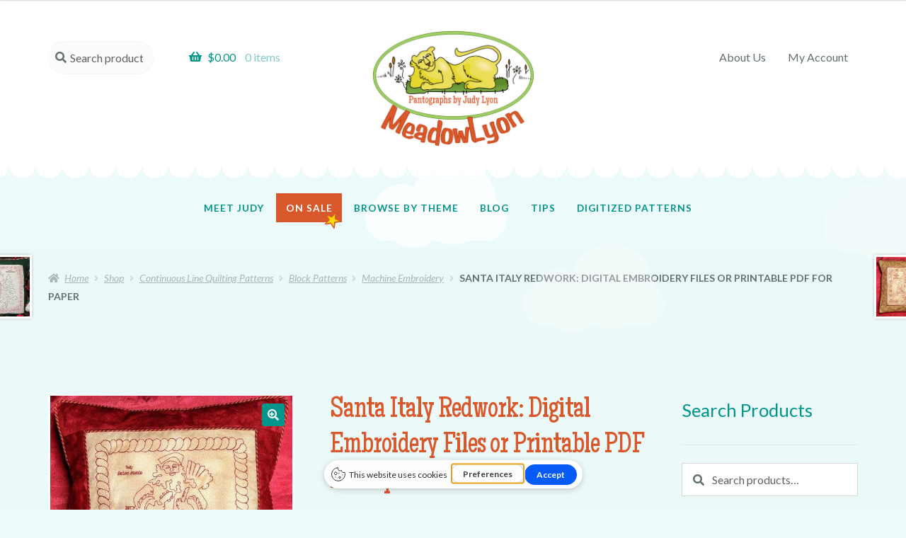

--- FILE ---
content_type: text/html; charset=UTF-8
request_url: https://www.meadowlyon.com/shop/santa-italy-redwork/?attribute_pa_format=machine-embroidery-files&attribute_pa_print-size=nine-ninety-six
body_size: 30993
content:
<!doctype html>
<html lang="en-US">
<head><link rel='preload' href='//use.fontawesome.com/releases/v5.0.13/css/brands.css?ver=6.9' as='style' />
<meta charset="UTF-8">
<meta name="viewport" content="width=device-width, initial-scale=1">
<link rel="profile" href="http://gmpg.org/xfn/11">
<link rel="pingback" href="https://www.meadowlyon.com/xmlrpc.php">

<script type="text/placeholder" data-script-id="delayed-script-0"></script><link rel="dns-prefetch" href="https://optimizerwpc.b-cdn.net" /><link rel="preconnect" href="https://optimizerwpc.b-cdn.net"><link rel="preconnect" href="https://optimize-v2.b-cdn.net/"><link rel="dns-prefetch" href="//wwwmeadowlyoncomf15da.zapwp.com" /><link rel="preconnect" href="https://wwwmeadowlyoncomf15da.zapwp.com"><title>Santa Italy Redwork: Digital Embroidery Files or Printable PDF for Paper &#8211; MeadowLyon Designs</title>
<meta name='robots' content='max-image-preview:large' />
<script type="text/placeholder" data-script-id="delayed-script-1"></script>
<link rel='dns-prefetch' href='//www.googletagmanager.com' />
<link rel='dns-prefetch' href='//fonts.googleapis.com' />
<link rel='dns-prefetch' href='//use.fontawesome.com' />
<link rel='dns-prefetch' href='//hcaptcha.com' />
<link rel="alternate" type="application/rss+xml" title="MeadowLyon Designs &raquo; Feed" href="https://www.meadowlyon.com/feed/" />
<link rel="alternate" type="application/rss+xml" title="MeadowLyon Designs &raquo; Comments Feed" href="https://www.meadowlyon.com/comments/feed/" />
<link rel="alternate" type="application/rss+xml" title="MeadowLyon Designs &raquo; Santa Italy Redwork: Digital Embroidery Files or Printable PDF for Paper Comments Feed" href="https://www.meadowlyon.com/shop/santa-italy-redwork/feed/" />
<link rel="alternate" title="oEmbed (JSON)" type="application/json+oembed" href="https://www.meadowlyon.com/wp-json/oembed/1.0/embed?url=https%3A%2F%2Fwww.meadowlyon.com%2Fshop%2Fsanta-italy-redwork%2F" />
<link rel="alternate" title="oEmbed (XML)" type="text/xml+oembed" href="https://www.meadowlyon.com/wp-json/oembed/1.0/embed?url=https%3A%2F%2Fwww.meadowlyon.com%2Fshop%2Fsanta-italy-redwork%2F&#038;format=xml" />
<style id='wp-img-auto-sizes-contain-inline-css'>
img:is([sizes=auto i],[sizes^="auto," i]){contain-intrinsic-size:3000px 1500px}
/*# sourceURL=wp-img-auto-sizes-contain-inline-css */
</style>
<link rel='stylesheet' id='formidable-css' href='https://www.meadowlyon.com/wp-content/plugins/formidable/css/formidableforms.css?ver=14453' media='all' />
<style id='wp-emoji-styles-inline-css'>

	img.wp-smiley, img.emoji {
		display: inline !important;
		border: none !important;
		box-shadow: none !important;
		height: 1em !important;
		width: 1em !important;
		margin: 0 0.07em !important;
		vertical-align: -0.1em !important;
		background: none !important;
		padding: 0 !important;
	}
/*# sourceURL=wp-emoji-styles-inline-css */
</style>
<style id='wp-block-library-inline-css'>
:root{--wp-block-synced-color:#7a00df;--wp-block-synced-color--rgb:122,0,223;--wp-bound-block-color:var(--wp-block-synced-color);--wp-editor-canvas-background:#ddd;--wp-admin-theme-color:#007cba;--wp-admin-theme-color--rgb:0,124,186;--wp-admin-theme-color-darker-10:#006ba1;--wp-admin-theme-color-darker-10--rgb:0,107,160.5;--wp-admin-theme-color-darker-20:#005a87;--wp-admin-theme-color-darker-20--rgb:0,90,135;--wp-admin-border-width-focus:2px}@media (min-resolution:192dpi){:root{--wp-admin-border-width-focus:1.5px}}.wp-element-button{cursor:pointer}:root .has-very-light-gray-background-color{background-color:#eee}:root .has-very-dark-gray-background-color{background-color:#313131}:root .has-very-light-gray-color{color:#eee}:root .has-very-dark-gray-color{color:#313131}:root .has-vivid-green-cyan-to-vivid-cyan-blue-gradient-background{background:linear-gradient(135deg,#00d084,#0693e3)}:root .has-purple-crush-gradient-background{background:linear-gradient(135deg,#34e2e4,#4721fb 50%,#ab1dfe)}:root .has-hazy-dawn-gradient-background{background:linear-gradient(135deg,#faaca8,#dad0ec)}:root .has-subdued-olive-gradient-background{background:linear-gradient(135deg,#fafae1,#67a671)}:root .has-atomic-cream-gradient-background{background:linear-gradient(135deg,#fdd79a,#004a59)}:root .has-nightshade-gradient-background{background:linear-gradient(135deg,#330968,#31cdcf)}:root .has-midnight-gradient-background{background:linear-gradient(135deg,#020381,#2874fc)}:root{--wp--preset--font-size--normal:16px;--wp--preset--font-size--huge:42px}.has-regular-font-size{font-size:1em}.has-larger-font-size{font-size:2.625em}.has-normal-font-size{font-size:var(--wp--preset--font-size--normal)}.has-huge-font-size{font-size:var(--wp--preset--font-size--huge)}.has-text-align-center{text-align:center}.has-text-align-left{text-align:left}.has-text-align-right{text-align:right}.has-fit-text{white-space:nowrap!important}#end-resizable-editor-section{display:none}.aligncenter{clear:both}.items-justified-left{justify-content:flex-start}.items-justified-center{justify-content:center}.items-justified-right{justify-content:flex-end}.items-justified-space-between{justify-content:space-between}.screen-reader-text{border:0;clip-path:inset(50%);height:1px;margin:-1px;overflow:hidden;padding:0;position:absolute;width:1px;word-wrap:normal!important}.screen-reader-text:focus{background-color:#ddd;clip-path:none;color:#444;display:block;font-size:1em;height:auto;left:5px;line-height:normal;padding:15px 23px 14px;text-decoration:none;top:5px;width:auto;z-index:100000}html :where(.has-border-color){border-style:solid}html :where([style*=border-top-color]){border-top-style:solid}html :where([style*=border-right-color]){border-right-style:solid}html :where([style*=border-bottom-color]){border-bottom-style:solid}html :where([style*=border-left-color]){border-left-style:solid}html :where([style*=border-width]){border-style:solid}html :where([style*=border-top-width]){border-top-style:solid}html :where([style*=border-right-width]){border-right-style:solid}html :where([style*=border-bottom-width]){border-bottom-style:solid}html :where([style*=border-left-width]){border-left-style:solid}html :where(img[class*=wp-image-]){height:auto;max-width:100%}:where(figure){margin:0 0 1em}html :where(.is-position-sticky){--wp-admin--admin-bar--position-offset:var(--wp-admin--admin-bar--height,0px)}@media screen and (max-width:600px){html :where(.is-position-sticky){--wp-admin--admin-bar--position-offset:0px}}

/*# sourceURL=wp-block-library-inline-css */
</style><link rel='stylesheet' id='wc-blocks-style-css' href='https://www.meadowlyon.com/wp-content/plugins/woocommerce/assets/client/blocks/wc-blocks.css?ver=wc-10.4.3' media='all' />
<style id='global-styles-inline-css'>
:root{--wp--preset--aspect-ratio--square: 1;--wp--preset--aspect-ratio--4-3: 4/3;--wp--preset--aspect-ratio--3-4: 3/4;--wp--preset--aspect-ratio--3-2: 3/2;--wp--preset--aspect-ratio--2-3: 2/3;--wp--preset--aspect-ratio--16-9: 16/9;--wp--preset--aspect-ratio--9-16: 9/16;--wp--preset--color--black: #000000;--wp--preset--color--cyan-bluish-gray: #abb8c3;--wp--preset--color--white: #ffffff;--wp--preset--color--pale-pink: #f78da7;--wp--preset--color--vivid-red: #cf2e2e;--wp--preset--color--luminous-vivid-orange: #ff6900;--wp--preset--color--luminous-vivid-amber: #fcb900;--wp--preset--color--light-green-cyan: #7bdcb5;--wp--preset--color--vivid-green-cyan: #00d084;--wp--preset--color--pale-cyan-blue: #8ed1fc;--wp--preset--color--vivid-cyan-blue: #0693e3;--wp--preset--color--vivid-purple: #9b51e0;--wp--preset--gradient--vivid-cyan-blue-to-vivid-purple: linear-gradient(135deg,rgb(6,147,227) 0%,rgb(155,81,224) 100%);--wp--preset--gradient--light-green-cyan-to-vivid-green-cyan: linear-gradient(135deg,rgb(122,220,180) 0%,rgb(0,208,130) 100%);--wp--preset--gradient--luminous-vivid-amber-to-luminous-vivid-orange: linear-gradient(135deg,rgb(252,185,0) 0%,rgb(255,105,0) 100%);--wp--preset--gradient--luminous-vivid-orange-to-vivid-red: linear-gradient(135deg,rgb(255,105,0) 0%,rgb(207,46,46) 100%);--wp--preset--gradient--very-light-gray-to-cyan-bluish-gray: linear-gradient(135deg,rgb(238,238,238) 0%,rgb(169,184,195) 100%);--wp--preset--gradient--cool-to-warm-spectrum: linear-gradient(135deg,rgb(74,234,220) 0%,rgb(151,120,209) 20%,rgb(207,42,186) 40%,rgb(238,44,130) 60%,rgb(251,105,98) 80%,rgb(254,248,76) 100%);--wp--preset--gradient--blush-light-purple: linear-gradient(135deg,rgb(255,206,236) 0%,rgb(152,150,240) 100%);--wp--preset--gradient--blush-bordeaux: linear-gradient(135deg,rgb(254,205,165) 0%,rgb(254,45,45) 50%,rgb(107,0,62) 100%);--wp--preset--gradient--luminous-dusk: linear-gradient(135deg,rgb(255,203,112) 0%,rgb(199,81,192) 50%,rgb(65,88,208) 100%);--wp--preset--gradient--pale-ocean: linear-gradient(135deg,rgb(255,245,203) 0%,rgb(182,227,212) 50%,rgb(51,167,181) 100%);--wp--preset--gradient--electric-grass: linear-gradient(135deg,rgb(202,248,128) 0%,rgb(113,206,126) 100%);--wp--preset--gradient--midnight: linear-gradient(135deg,rgb(2,3,129) 0%,rgb(40,116,252) 100%);--wp--preset--font-size--small: 14px;--wp--preset--font-size--medium: 23px;--wp--preset--font-size--large: 26px;--wp--preset--font-size--x-large: 42px;--wp--preset--font-size--normal: 16px;--wp--preset--font-size--huge: 37px;--wp--preset--spacing--20: 0.44rem;--wp--preset--spacing--30: 0.67rem;--wp--preset--spacing--40: 1rem;--wp--preset--spacing--50: 1.5rem;--wp--preset--spacing--60: 2.25rem;--wp--preset--spacing--70: 3.38rem;--wp--preset--spacing--80: 5.06rem;--wp--preset--shadow--natural: 6px 6px 9px rgba(0, 0, 0, 0.2);--wp--preset--shadow--deep: 12px 12px 50px rgba(0, 0, 0, 0.4);--wp--preset--shadow--sharp: 6px 6px 0px rgba(0, 0, 0, 0.2);--wp--preset--shadow--outlined: 6px 6px 0px -3px rgb(255, 255, 255), 6px 6px rgb(0, 0, 0);--wp--preset--shadow--crisp: 6px 6px 0px rgb(0, 0, 0);}:root :where(.is-layout-flow) > :first-child{margin-block-start: 0;}:root :where(.is-layout-flow) > :last-child{margin-block-end: 0;}:root :where(.is-layout-flow) > *{margin-block-start: 24px;margin-block-end: 0;}:root :where(.is-layout-constrained) > :first-child{margin-block-start: 0;}:root :where(.is-layout-constrained) > :last-child{margin-block-end: 0;}:root :where(.is-layout-constrained) > *{margin-block-start: 24px;margin-block-end: 0;}:root :where(.is-layout-flex){gap: 24px;}:root :where(.is-layout-grid){gap: 24px;}body .is-layout-flex{display: flex;}.is-layout-flex{flex-wrap: wrap;align-items: center;}.is-layout-flex > :is(*, div){margin: 0;}body .is-layout-grid{display: grid;}.is-layout-grid > :is(*, div){margin: 0;}.has-black-color{color: var(--wp--preset--color--black) !important;}.has-cyan-bluish-gray-color{color: var(--wp--preset--color--cyan-bluish-gray) !important;}.has-white-color{color: var(--wp--preset--color--white) !important;}.has-pale-pink-color{color: var(--wp--preset--color--pale-pink) !important;}.has-vivid-red-color{color: var(--wp--preset--color--vivid-red) !important;}.has-luminous-vivid-orange-color{color: var(--wp--preset--color--luminous-vivid-orange) !important;}.has-luminous-vivid-amber-color{color: var(--wp--preset--color--luminous-vivid-amber) !important;}.has-light-green-cyan-color{color: var(--wp--preset--color--light-green-cyan) !important;}.has-vivid-green-cyan-color{color: var(--wp--preset--color--vivid-green-cyan) !important;}.has-pale-cyan-blue-color{color: var(--wp--preset--color--pale-cyan-blue) !important;}.has-vivid-cyan-blue-color{color: var(--wp--preset--color--vivid-cyan-blue) !important;}.has-vivid-purple-color{color: var(--wp--preset--color--vivid-purple) !important;}.has-black-background-color{background-color: var(--wp--preset--color--black) !important;}.has-cyan-bluish-gray-background-color{background-color: var(--wp--preset--color--cyan-bluish-gray) !important;}.has-white-background-color{background-color: var(--wp--preset--color--white) !important;}.has-pale-pink-background-color{background-color: var(--wp--preset--color--pale-pink) !important;}.has-vivid-red-background-color{background-color: var(--wp--preset--color--vivid-red) !important;}.has-luminous-vivid-orange-background-color{background-color: var(--wp--preset--color--luminous-vivid-orange) !important;}.has-luminous-vivid-amber-background-color{background-color: var(--wp--preset--color--luminous-vivid-amber) !important;}.has-light-green-cyan-background-color{background-color: var(--wp--preset--color--light-green-cyan) !important;}.has-vivid-green-cyan-background-color{background-color: var(--wp--preset--color--vivid-green-cyan) !important;}.has-pale-cyan-blue-background-color{background-color: var(--wp--preset--color--pale-cyan-blue) !important;}.has-vivid-cyan-blue-background-color{background-color: var(--wp--preset--color--vivid-cyan-blue) !important;}.has-vivid-purple-background-color{background-color: var(--wp--preset--color--vivid-purple) !important;}.has-black-border-color{border-color: var(--wp--preset--color--black) !important;}.has-cyan-bluish-gray-border-color{border-color: var(--wp--preset--color--cyan-bluish-gray) !important;}.has-white-border-color{border-color: var(--wp--preset--color--white) !important;}.has-pale-pink-border-color{border-color: var(--wp--preset--color--pale-pink) !important;}.has-vivid-red-border-color{border-color: var(--wp--preset--color--vivid-red) !important;}.has-luminous-vivid-orange-border-color{border-color: var(--wp--preset--color--luminous-vivid-orange) !important;}.has-luminous-vivid-amber-border-color{border-color: var(--wp--preset--color--luminous-vivid-amber) !important;}.has-light-green-cyan-border-color{border-color: var(--wp--preset--color--light-green-cyan) !important;}.has-vivid-green-cyan-border-color{border-color: var(--wp--preset--color--vivid-green-cyan) !important;}.has-pale-cyan-blue-border-color{border-color: var(--wp--preset--color--pale-cyan-blue) !important;}.has-vivid-cyan-blue-border-color{border-color: var(--wp--preset--color--vivid-cyan-blue) !important;}.has-vivid-purple-border-color{border-color: var(--wp--preset--color--vivid-purple) !important;}.has-vivid-cyan-blue-to-vivid-purple-gradient-background{background: var(--wp--preset--gradient--vivid-cyan-blue-to-vivid-purple) !important;}.has-light-green-cyan-to-vivid-green-cyan-gradient-background{background: var(--wp--preset--gradient--light-green-cyan-to-vivid-green-cyan) !important;}.has-luminous-vivid-amber-to-luminous-vivid-orange-gradient-background{background: var(--wp--preset--gradient--luminous-vivid-amber-to-luminous-vivid-orange) !important;}.has-luminous-vivid-orange-to-vivid-red-gradient-background{background: var(--wp--preset--gradient--luminous-vivid-orange-to-vivid-red) !important;}.has-very-light-gray-to-cyan-bluish-gray-gradient-background{background: var(--wp--preset--gradient--very-light-gray-to-cyan-bluish-gray) !important;}.has-cool-to-warm-spectrum-gradient-background{background: var(--wp--preset--gradient--cool-to-warm-spectrum) !important;}.has-blush-light-purple-gradient-background{background: var(--wp--preset--gradient--blush-light-purple) !important;}.has-blush-bordeaux-gradient-background{background: var(--wp--preset--gradient--blush-bordeaux) !important;}.has-luminous-dusk-gradient-background{background: var(--wp--preset--gradient--luminous-dusk) !important;}.has-pale-ocean-gradient-background{background: var(--wp--preset--gradient--pale-ocean) !important;}.has-electric-grass-gradient-background{background: var(--wp--preset--gradient--electric-grass) !important;}.has-midnight-gradient-background{background: var(--wp--preset--gradient--midnight) !important;}.has-small-font-size{font-size: var(--wp--preset--font-size--small) !important;}.has-medium-font-size{font-size: var(--wp--preset--font-size--medium) !important;}.has-large-font-size{font-size: var(--wp--preset--font-size--large) !important;}.has-x-large-font-size{font-size: var(--wp--preset--font-size--x-large) !important;}
/*# sourceURL=global-styles-inline-css */
</style>

<style id='classic-theme-styles-inline-css'>
/*! This file is auto-generated */
.wp-block-button__link{color:#fff;background-color:#32373c;border-radius:9999px;box-shadow:none;text-decoration:none;padding:calc(.667em + 2px) calc(1.333em + 2px);font-size:1.125em}.wp-block-file__button{background:#32373c;color:#fff;text-decoration:none}
/*# sourceURL=/wp-includes/css/classic-themes.min.css */
</style>
<link rel='stylesheet' id='storefront-gutenberg-blocks-css' href='https://www.meadowlyon.com/wp-content/themes/storefront/assets/css/base/gutenberg-blocks.css?ver=4.6.2' media='all' />
<style id='storefront-gutenberg-blocks-inline-css'>

				.wp-block-button__link:not(.has-text-color) {
					color: #ffffff;
				}

				.wp-block-button__link:not(.has-text-color):hover,
				.wp-block-button__link:not(.has-text-color):focus,
				.wp-block-button__link:not(.has-text-color):active {
					color: #ffffff;
				}

				.wp-block-button__link:not(.has-background) {
					background-color: #00958b;
				}

				.wp-block-button__link:not(.has-background):hover,
				.wp-block-button__link:not(.has-background):focus,
				.wp-block-button__link:not(.has-background):active {
					border-color: #007c72;
					background-color: #007c72;
				}

				.wc-block-grid__products .wc-block-grid__product .wp-block-button__link {
					background-color: #00958b;
					border-color: #00958b;
					color: #ffffff;
				}

				.wp-block-quote footer,
				.wp-block-quote cite,
				.wp-block-quote__citation {
					color: #647070;
				}

				.wp-block-pullquote cite,
				.wp-block-pullquote footer,
				.wp-block-pullquote__citation {
					color: #647070;
				}

				.wp-block-image figcaption {
					color: #647070;
				}

				.wp-block-separator.is-style-dots::before {
					color: #d9582b;
				}

				.wp-block-file a.wp-block-file__button {
					color: #ffffff;
					background-color: #00958b;
					border-color: #00958b;
				}

				.wp-block-file a.wp-block-file__button:hover,
				.wp-block-file a.wp-block-file__button:focus,
				.wp-block-file a.wp-block-file__button:active {
					color: #ffffff;
					background-color: #007c72;
				}

				.wp-block-code,
				.wp-block-preformatted pre {
					color: #647070;
				}

				.wp-block-table:not( .has-background ):not( .is-style-stripes ) tbody tr:nth-child(2n) td {
					background-color: #eaf8f7;
				}

				.wp-block-cover .wp-block-cover__inner-container h1:not(.has-text-color),
				.wp-block-cover .wp-block-cover__inner-container h2:not(.has-text-color),
				.wp-block-cover .wp-block-cover__inner-container h3:not(.has-text-color),
				.wp-block-cover .wp-block-cover__inner-container h4:not(.has-text-color),
				.wp-block-cover .wp-block-cover__inner-container h5:not(.has-text-color),
				.wp-block-cover .wp-block-cover__inner-container h6:not(.has-text-color) {
					color: #000000;
				}

				div.wc-block-components-price-slider__range-input-progress,
				.rtl .wc-block-components-price-slider__range-input-progress {
					--range-color: #00958b;
				}

				/* Target only IE11 */
				@media all and (-ms-high-contrast: none), (-ms-high-contrast: active) {
					.wc-block-components-price-slider__range-input-progress {
						background: #00958b;
					}
				}

				.wc-block-components-button:not(.is-link) {
					background-color: #d9582b;
					color: #ffffff;
				}

				.wc-block-components-button:not(.is-link):hover,
				.wc-block-components-button:not(.is-link):focus,
				.wc-block-components-button:not(.is-link):active {
					background-color: #c03f12;
					color: #ffffff;
				}

				.wc-block-components-button:not(.is-link):disabled {
					background-color: #d9582b;
					color: #ffffff;
				}

				.wc-block-cart__submit-container {
					background-color: #ecfaf9;
				}

				.wc-block-cart__submit-container::before {
					color: rgba(201,215,214,0.5);
				}

				.wc-block-components-order-summary-item__quantity {
					background-color: #ecfaf9;
					border-color: #647070;
					box-shadow: 0 0 0 2px #ecfaf9;
					color: #647070;
				}
			
/*# sourceURL=storefront-gutenberg-blocks-inline-css */
</style>
<link rel='stylesheet' id='photoswipe-css' href='https://www.meadowlyon.com/wp-content/plugins/woocommerce/assets/css/photoswipe/photoswipe.min.css?ver=10.4.3' media='all' />
<link rel='stylesheet' id='photoswipe-default-skin-css' href='https://www.meadowlyon.com/wp-content/plugins/woocommerce/assets/css/photoswipe/default-skin/default-skin.min.css?ver=10.4.3' media='all' />
<style id='woocommerce-inline-inline-css'>
.woocommerce form .form-row .required { visibility: visible; }
/*# sourceURL=woocommerce-inline-inline-css */
</style>
<link rel='stylesheet' id='storefront-style-css' href='https://www.meadowlyon.com/wp-content/themes/storefront/style.css?ver=6.9' media='all' />
<style id='storefront-style-inline-css'>

			.main-navigation ul li a,
			.site-title a,
			ul.menu li a,
			.site-branding h1 a,
			button.menu-toggle,
			button.menu-toggle:hover,
			.handheld-navigation .dropdown-toggle {
				color: #00958b;
			}

			button.menu-toggle,
			button.menu-toggle:hover {
				border-color: #00958b;
			}

			.main-navigation ul li a:hover,
			.main-navigation ul li:hover > a,
			.site-title a:hover,
			.site-header ul.menu li.current-menu-item > a {
				color: #41d6cc;
			}

			table:not( .has-background ) th {
				background-color: #e5f3f2;
			}

			table:not( .has-background ) tbody td {
				background-color: #eaf8f7;
			}

			table:not( .has-background ) tbody tr:nth-child(2n) td,
			fieldset,
			fieldset legend {
				background-color: #e8f6f5;
			}

			.site-header,
			.secondary-navigation ul ul,
			.main-navigation ul.menu > li.menu-item-has-children:after,
			.secondary-navigation ul.menu ul,
			.storefront-handheld-footer-bar,
			.storefront-handheld-footer-bar ul li > a,
			.storefront-handheld-footer-bar ul li.search .site-search,
			button.menu-toggle,
			button.menu-toggle:hover {
				background-color: #ffffff;
			}

			p.site-description,
			.site-header,
			.storefront-handheld-footer-bar {
				color: #647070;
			}

			button.menu-toggle:after,
			button.menu-toggle:before,
			button.menu-toggle span:before {
				background-color: #00958b;
			}

			h1, h2, h3, h4, h5, h6, .wc-block-grid__product-title {
				color: #d9582b;
			}

			.widget h1 {
				border-bottom-color: #d9582b;
			}

			body,
			.secondary-navigation a {
				color: #647070;
			}

			.widget-area .widget a,
			.hentry .entry-header .posted-on a,
			.hentry .entry-header .post-author a,
			.hentry .entry-header .post-comments a,
			.hentry .entry-header .byline a {
				color: #697575;
			}

			a {
				color: #00958b;
			}

			a:focus,
			button:focus,
			.button.alt:focus,
			input:focus,
			textarea:focus,
			input[type="button"]:focus,
			input[type="reset"]:focus,
			input[type="submit"]:focus,
			input[type="email"]:focus,
			input[type="tel"]:focus,
			input[type="url"]:focus,
			input[type="password"]:focus,
			input[type="search"]:focus {
				outline-color: #00958b;
			}

			button, input[type="button"], input[type="reset"], input[type="submit"], .button, .widget a.button {
				background-color: #00958b;
				border-color: #00958b;
				color: #ffffff;
			}

			button:hover, input[type="button"]:hover, input[type="reset"]:hover, input[type="submit"]:hover, .button:hover, .widget a.button:hover {
				background-color: #007c72;
				border-color: #007c72;
				color: #ffffff;
			}

			button.alt, input[type="button"].alt, input[type="reset"].alt, input[type="submit"].alt, .button.alt, .widget-area .widget a.button.alt {
				background-color: #d9582b;
				border-color: #d9582b;
				color: #ffffff;
			}

			button.alt:hover, input[type="button"].alt:hover, input[type="reset"].alt:hover, input[type="submit"].alt:hover, .button.alt:hover, .widget-area .widget a.button.alt:hover {
				background-color: #c03f12;
				border-color: #c03f12;
				color: #ffffff;
			}

			.pagination .page-numbers li .page-numbers.current {
				background-color: #d3e1e0;
				color: #5a6666;
			}

			#comments .comment-list .comment-content .comment-text {
				background-color: #e5f3f2;
			}

			.site-footer {
				background-color: #9ecf65;
				color: #ffffff;
			}

			.site-footer a:not(.button):not(.components-button) {
				color: #ffffff;
			}

			.site-footer .storefront-handheld-footer-bar a:not(.button):not(.components-button) {
				color: #00958b;
			}

			.site-footer h1, .site-footer h2, .site-footer h3, .site-footer h4, .site-footer h5, .site-footer h6, .site-footer .widget .widget-title, .site-footer .widget .widgettitle {
				color: #5e8a2b;
			}

			.page-template-template-homepage.has-post-thumbnail .type-page.has-post-thumbnail .entry-title {
				color: #000000;
			}

			.page-template-template-homepage.has-post-thumbnail .type-page.has-post-thumbnail .entry-content {
				color: #000000;
			}

			@media screen and ( min-width: 768px ) {
				.secondary-navigation ul.menu a:hover {
					color: #7d8989;
				}

				.secondary-navigation ul.menu a {
					color: #647070;
				}

				.main-navigation ul.menu ul.sub-menu,
				.main-navigation ul.nav-menu ul.children {
					background-color: #f0f0f0;
				}

				.site-header {
					border-bottom-color: #f0f0f0;
				}
			}

				.sp-fixed-width .site {
					background-color:#ffffff;
				}
			

				.checkout-slides .sp-checkout-control-nav li a:after {
					background-color:#ecfaf9;
					border: 4px solid #c4d2d1;
				}

				.checkout-slides .sp-checkout-control-nav li:nth-child(2) a.flex-active:after {
					border: 4px solid #c4d2d1;
				}

				.checkout-slides .sp-checkout-control-nav li a:before,
				.checkout-slides .sp-checkout-control-nav li:nth-child(2) a.flex-active:before  {
					background-color:#c4d2d1;
				}

				.checkout-slides .sp-checkout-control-nav li:nth-child(2) a:before {
					background-color:#d8e6e5;
				}

				.checkout-slides .sp-checkout-control-nav li:nth-child(2) a:after {
					border: 4px solid #d8e6e5;
				}
			

			@media screen and (max-width: 768px) {
				.menu-toggle {
					color: #00958b;
				}

				.menu-toggle:hover {
					color: #003127;
				}

				.main-navigation div.menu,
				.main-navigation .handheld-navigation {
					background-color: #ffffff;
				}

				.main-navigation ul li a,
				ul.menu li a,
				.storefront-hamburger-menu-active .shm-close {
					color: #00958b;
				}
			}
		
/*# sourceURL=storefront-style-inline-css */
</style>
<link rel='stylesheet' id='storefront-icons-css' href='https://www.meadowlyon.com/wp-content/themes/storefront/assets/css/base/icons.css?ver=4.6.2' media='all' />
<link rel='stylesheet' id='storefront-fonts-css' href='https://fonts.googleapis.com/css?family=Source+Sans+Pro%3A400%2C300%2C300italic%2C400italic%2C600%2C700%2C900&#038;subset=latin%2Clatin-ext&#038;ver=4.6.2' media='all' />
<link rel='stylesheet' id='sbc-styles-css' href='https://www.meadowlyon.com/wp-content/plugins/storefront-blog-customiser/assets/css/style.css?ver=6.9' media='all' />
<link rel='stylesheet' id='shm-styles-css' href='https://www.meadowlyon.com/wp-content/plugins/storefront-hamburger-menu/assets/css/style.css?ver=1.2.2' media='all' />
<link rel='stylesheet' id='wc-pb-checkout-blocks-css' href='https://www.meadowlyon.com/wp-content/plugins/woocommerce-product-bundles/assets/css/frontend/checkout-blocks.css?ver=8.5.5' media='all' />
<link rel='stylesheet' id='storefront-woocommerce-style-css' href='https://www.meadowlyon.com/wp-content/themes/storefront/assets/css/woocommerce/woocommerce.css?ver=4.6.2' media='all' />
<style id='storefront-woocommerce-style-inline-css'>
@font-face {
				font-family: star;
				src: url(https://www.meadowlyon.com/wp-content/plugins/woocommerce/assets/fonts/star.eot);
				src:
					url(https://www.meadowlyon.com/wp-content/plugins/woocommerce/assets/fonts/star.eot?#iefix) format("embedded-opentype"),
					url(https://www.meadowlyon.com/wp-content/plugins/woocommerce/assets/fonts/star.woff) format("woff"),
					url(https://www.meadowlyon.com/wp-content/plugins/woocommerce/assets/fonts/star.ttf) format("truetype"),
					url(https://wwwmeadowlyoncomf15da.zapwp.com/m:0/a:https://www.meadowlyon.com/wp-content/plugins/woocommerce/assets/fonts/star.svg#star) format("svg");
				font-weight: 400;
				font-style: normal;
			}
			@font-face {
				font-family: WooCommerce;
				src: url(https://www.meadowlyon.com/wp-content/plugins/woocommerce/assets/fonts/WooCommerce.eot);
				src:
					url(https://www.meadowlyon.com/wp-content/plugins/woocommerce/assets/fonts/WooCommerce.eot?#iefix) format("embedded-opentype"),
					url(https://www.meadowlyon.com/wp-content/plugins/woocommerce/assets/fonts/WooCommerce.woff) format("woff"),
					url(https://www.meadowlyon.com/wp-content/plugins/woocommerce/assets/fonts/WooCommerce.ttf) format("truetype"),
					url(https://wwwmeadowlyoncomf15da.zapwp.com/m:0/a:https://www.meadowlyon.com/wp-content/plugins/woocommerce/assets/fonts/WooCommerce.svg#WooCommerce) format("svg");
				font-weight: 400;
				font-style: normal;
			}

			a.cart-contents,
			.site-header-cart .widget_shopping_cart a {
				color: #00958b;
			}

			a.cart-contents:hover,
			.site-header-cart .widget_shopping_cart a:hover,
			.site-header-cart:hover > li > a {
				color: #41d6cc;
			}

			table.cart td.product-remove,
			table.cart td.actions {
				border-top-color: #ecfaf9;
			}

			.storefront-handheld-footer-bar ul li.cart .count {
				background-color: #00958b;
				color: #ffffff;
				border-color: #ffffff;
			}

			.woocommerce-tabs ul.tabs li.active a,
			ul.products li.product .price,
			.onsale,
			.wc-block-grid__product-onsale,
			.widget_search form:before,
			.widget_product_search form:before {
				color: #647070;
			}

			.woocommerce-breadcrumb a,
			a.woocommerce-review-link,
			.product_meta a {
				color: #697575;
			}

			.wc-block-grid__product-onsale,
			.onsale {
				border-color: #647070;
			}

			.star-rating span:before,
			.quantity .plus, .quantity .minus,
			p.stars a:hover:after,
			p.stars a:after,
			.star-rating span:before,
			#payment .payment_methods li input[type=radio]:first-child:checked+label:before {
				color: #00958b;
			}

			.widget_price_filter .ui-slider .ui-slider-range,
			.widget_price_filter .ui-slider .ui-slider-handle {
				background-color: #00958b;
			}

			.order_details {
				background-color: #e5f3f2;
			}

			.order_details > li {
				border-bottom: 1px dotted #d0dedd;
			}

			.order_details:before,
			.order_details:after {
				background: -webkit-linear-gradient(transparent 0,transparent 0),-webkit-linear-gradient(135deg,#e5f3f2 33.33%,transparent 33.33%),-webkit-linear-gradient(45deg,#e5f3f2 33.33%,transparent 33.33%)
			}

			#order_review {
				background-color: #ecfaf9;
			}

			#payment .payment_methods > li .payment_box,
			#payment .place-order {
				background-color: #e7f5f4;
			}

			#payment .payment_methods > li:not(.woocommerce-notice) {
				background-color: #e2f0ef;
			}

			#payment .payment_methods > li:not(.woocommerce-notice):hover {
				background-color: #ddebea;
			}

			.woocommerce-pagination .page-numbers li .page-numbers.current {
				background-color: #d3e1e0;
				color: #5a6666;
			}

			.wc-block-grid__product-onsale,
			.onsale,
			.woocommerce-pagination .page-numbers li .page-numbers:not(.current) {
				color: #647070;
			}

			p.stars a:before,
			p.stars a:hover~a:before,
			p.stars.selected a.active~a:before {
				color: #647070;
			}

			p.stars.selected a.active:before,
			p.stars:hover a:before,
			p.stars.selected a:not(.active):before,
			p.stars.selected a.active:before {
				color: #00958b;
			}

			.single-product div.product .woocommerce-product-gallery .woocommerce-product-gallery__trigger {
				background-color: #00958b;
				color: #ffffff;
			}

			.single-product div.product .woocommerce-product-gallery .woocommerce-product-gallery__trigger:hover {
				background-color: #007c72;
				border-color: #007c72;
				color: #ffffff;
			}

			.button.added_to_cart:focus,
			.button.wc-forward:focus {
				outline-color: #00958b;
			}

			.added_to_cart,
			.site-header-cart .widget_shopping_cart a.button,
			.wc-block-grid__products .wc-block-grid__product .wp-block-button__link {
				background-color: #00958b;
				border-color: #00958b;
				color: #ffffff;
			}

			.added_to_cart:hover,
			.site-header-cart .widget_shopping_cart a.button:hover,
			.wc-block-grid__products .wc-block-grid__product .wp-block-button__link:hover {
				background-color: #007c72;
				border-color: #007c72;
				color: #ffffff;
			}

			.added_to_cart.alt, .added_to_cart, .widget a.button.checkout {
				background-color: #d9582b;
				border-color: #d9582b;
				color: #ffffff;
			}

			.added_to_cart.alt:hover, .added_to_cart:hover, .widget a.button.checkout:hover {
				background-color: #c03f12;
				border-color: #c03f12;
				color: #ffffff;
			}

			.button.loading {
				color: #00958b;
			}

			.button.loading:hover {
				background-color: #00958b;
			}

			.button.loading:after {
				color: #ffffff;
			}

			@media screen and ( min-width: 768px ) {
				.site-header-cart .widget_shopping_cart,
				.site-header .product_list_widget li .quantity {
					color: #647070;
				}

				.site-header-cart .widget_shopping_cart .buttons,
				.site-header-cart .widget_shopping_cart .total {
					background-color: #f5f5f5;
				}

				.site-header-cart .widget_shopping_cart {
					background-color: #f0f0f0;
				}
			}
				.storefront-product-pagination a {
					color: #647070;
					background-color: #ecfaf9;
				}
				.storefront-sticky-add-to-cart {
					color: #647070;
					background-color: #ecfaf9;
				}

				.storefront-sticky-add-to-cart a:not(.button) {
					color: #00958b;
				}

				.woocommerce-message {
					background-color: #0f834d !important;
					color: #ffffff !important;
				}

				.woocommerce-message a,
				.woocommerce-message a:hover,
				.woocommerce-message .button,
				.woocommerce-message .button:hover {
					color: #ffffff !important;
				}

				.woocommerce-info {
					background-color: #3D9CD2 !important;
					color: #ffffff !important;
				}

				.woocommerce-info a,
				.woocommerce-info a:hover,
				.woocommerce-info .button,
				.woocommerce-info .button:hover {
					color: #ffffff !important;
				}

				.woocommerce-error {
					background-color: #e2401c !important;
					color: #ffffff !important;
				}

				.woocommerce-error a,
				.woocommerce-error a:hover,
				.woocommerce-error .button,
				.woocommerce-error .button:hover {
					color: #ffffff !important;
				}

			

				.star-rating span:before,
				.star-rating:before {
					color: #FFA200 !important;
				}

				.star-rating:before {
					opacity: 0.25 !important;
				}
			
/*# sourceURL=storefront-woocommerce-style-inline-css */
</style>
<link rel='stylesheet' id='storefront-child-style-css' href='https://www.meadowlyon.com/wp-content/themes/toyshop/style.css?ver=2.0.20' media='all' />
<style id='storefront-child-style-inline-css'>

			.onsale {
				background-color: #d9582b;
				color: #ffffff;
			}

			#payment .payment_methods li:hover {
				background-color: #f3ffff;
			}

			table th {
				background-color: #f8f8f8;
			}

			table tbody td {
				background-color: #fdfdfd;
			}

			table tbody tr:nth-child(2n) td {
				background-color: #fbfbfb;
			}

			#order_review,
			#payment .payment_methods li .payment_box {
				background-color: #ffffff;
			}

			#payment .payment_methods li,
			#payment .place-order {
				background-color: #fafafa;
			}

			#payment .payment_methods li:hover {
				background-color: #f5f5f5;
			}

			.page-template-template-homepage-php ul.tabs li a.active {
				color: #d9582b;
			}

			.page-title,
			.site-content .widget-area .widget-title,
			.comments-title,
			#reply-title,
			.site-header .secondary-navigation .menu a:hover {
				color: #00958b;
			}

			.site-branding h1 a,
			.site-branding h1 a:hover,
			.site-branding .site-title a,
			.site-branding .site-title a:hover {
				color: #d9582b;
			}

			.entry-title a,
			.entry-title a:visited {
				color: #d9582b;
			}

			button,
			input[type="button"],
			input[type="reset"],
			input[type="submit"],
			.button,
			.added_to_cart,
			.widget-area .widget a.button,
			.site-header-cart .widget_shopping_cart a.button {
				border-color: #00958b;
			}

			.widget-area .widget ul li:before,
			.woocommerce-breadcrumb:before {
				color: #00958b;
			}

			.woocommerce-pagination .page-numbers li .page-numbers.current {
				background-color: #d9582b;
				color: #ffffff;
			}

			@media screen and (min-width: 768px) {

				.site-main ul.products li.product .button {
					color: #00958b;
				}

				ul.products li.product-category a {
					background-color: #ffffff;
				}

				ul.products li.product-category .toyshop-product-title h3,
				ul.products li.product-category .toyshop-product-title h2,
				ul.products li.product-category .toyshop-product-title .woocommerce-loop-product__title {
					color: #00958b;
				}

				.main-navigation ul.menu > li:first-child:before,
				.main-navigation ul.menu > li:last-child:after,
				.main-navigation ul.nav-menu > li:first-child:before,
				.main-navigation ul.nav-menu > li:last-child:after {
					color: #00958b;
				}

				.site-header .toyshop-primary-navigation,
				.footer-widgets,
				.site-footer,
				.main-navigation ul.menu ul.sub-menu,
				.main-navigation ul.nav-menu ul.sub-menu,
				.site-header .toyshop-top-bar {
					border-color: #00958b;
				}

				.site-header .site-branding {
					border-bottom-color: #00958b;
				}

				.site-header .toyshop-top-bar {
					background-color: #ffffff;
				}
				.sp-header-active .site-header {
					background-color: #ffffff;
				}
				.sp-header-active .site-header .col-full:after {
					background-image: -webkit-radial-gradient( #ffffff, #ffffff 65%, rgba(255,255,255,0) 70%, rgba(255,255,255,0));
					background-image: radial-gradient( #ffffff, #ffffff 65%, rgba(255,255,255,0) 70%, rgba(255,255,255,0));
				}
				.site-header .toyshop-top-bar:after {
					background-image: -webkit-radial-gradient( #ffffff, #ffffff 65%, rgba(255,255,255,0) 70%, rgba(255,255,255,0));
					background-image: radial-gradient( #ffffff, #ffffff 65%, rgba(255,255,255,0) 70%, rgba(255,255,255,0));
				}

			}
/*# sourceURL=storefront-child-style-inline-css */
</style>
<link rel='stylesheet' id='maiden-orange-css' href='https://fonts.googleapis.com/css?family=Maiden+Orange&#038;ver=6.9' media='all' />
<link rel='stylesheet' id='roboto-css' href='https://fonts.googleapis.com/css?family=Lato%3A400%2C700%2C400italic%2C700italic&#038;subset=latin%2Clatin-ext&#038;ver=6.9' media='all' />
<link rel='stylesheet' id='storefront-woocommerce-brands-style-css' href='https://www.meadowlyon.com/wp-content/themes/storefront/assets/css/woocommerce/extensions/brands.css?ver=4.6.2' media='all' />
<link rel='stylesheet' id='storefront-woocommerce-bundles-style-css' href='https://www.meadowlyon.com/wp-content/themes/storefront/assets/css/woocommerce/extensions/bundles.css?ver=4.6.2' media='all' />
<link rel='stylesheet' id='sp-header-frontend-css' href='https://www.meadowlyon.com/wp-content/plugins/storefront-powerpack/includes/customizer/header/assets/css/sp-header-frontend.css?ver=1.6.3' media='all' />
<link rel='stylesheet' id='sp-styles-css' href='https://www.meadowlyon.com/wp-content/plugins/storefront-powerpack/assets/css/style.css?ver=1.6.3' media='all' />
<link rel='stylesheet' id='wc-bundle-style-css' href='https://www.meadowlyon.com/wp-content/plugins/woocommerce-product-bundles/assets/css/frontend/woocommerce.css?ver=8.5.5' media='all' />
<link rel='stylesheet' id='sib-front-css-css' href='https://www.meadowlyon.com/wp-content/plugins/mailin/css/mailin-front.css?ver=6.9' media='all' />
<link rel='stylesheet' id='font-awesome-5-brands-css' href='//use.fontawesome.com/releases/v5.0.13/css/brands.css?ver=6.9' media='all' />
<link rel='stylesheet' id='sps-styles-css' href='https://www.meadowlyon.com/wp-content/plugins/storefront-product-sharing/assets/css/style.css?ver=6.9' media='all' />
<link rel='stylesheet' id='sr-styles-css' href='https://www.meadowlyon.com/wp-content/plugins/storefront-reviews/assets/css/style.css?ver=6.9' media='all' />
<style id='sr-styles-inline-css'>

		.style-2 .sr-review-content {
			background-color: #f6ffff;
		}

		.style-2 .sr-review-content:after {
			border-top-color: #f6ffff !important;
		}

		.star-rating span:before,
		.star-rating:before {
			color: #96588a;
		}

		.star-rating:before {
			opacity: 0.25;
		}

		.sr-carousel .owl-prev:before, .sr-carousel .owl-next:before {
			color: #00958b;
		}

		ul.product-reviews li.product-review.style-3 .inner {
			background-color: rgba( 236, 250, 249,0.8 );
		}
/*# sourceURL=sr-styles-inline-css */
</style>
<link rel='stylesheet' id='storefront-mega-menus-frontend-css' href='https://www.meadowlyon.com/wp-content/plugins/storefront-mega-menus/assets/css/frontend.css?ver=1.6.2' media='all' />
<style id='storefront-mega-menus-frontend-inline-css'>

			.smm-mega-menu {
				background-color: #ffffff;
			}

			.main-navigation ul li.smm-active .smm-mega-menu a.button {
				background-color: #00958b !important;
				border-color: #00958b !important;
				color: #ffffff !important;
			}

			.main-navigation ul li.smm-active .smm-mega-menu a.button:hover {
				background-color: #007c72 !important;
				border-color: #007c72 !important;
				color: #ffffff !important;
			}

			.main-navigation ul li.smm-active .smm-mega-menu a.added_to_cart {
				background-color: #d9582b !important;
				border-color: #d9582b !important;
				color: #ffffff !important;
			}

			.main-navigation ul li.smm-active .smm-mega-menu a.added_to_cart:hover {
				background-color: #c03f12 !important;
				border-color: #c03f12 !important;
				color: #ffffff !important;
			}

			.main-navigation ul li.smm-active .widget h3.widget-title,
			.main-navigation ul li.smm-active li ul.products li.product h3 {
				color: #647070;
			}

			.main-navigation ul li.smm-active ul.sub-menu li a {
				color: #00958b;
			}
/*# sourceURL=storefront-mega-menus-frontend-inline-css */
</style>
<script type="text/javascript">var n489D_vars={"triggerDomEvent":"true", "delayOn":"false", "triggerElementor":"true", "linkPreload":"false", "excludeLink":["add-to-cart"]};</script><script type="text/placeholder" data-script-id="delayed-script-2"></script><script id="woocommerce-google-analytics-integration-gtag-js-after">
/* Google Analytics for WooCommerce (gtag.js) */
					window.dataLayer = window.dataLayer || [];
					function gtag(){dataLayer.push(arguments);}
					// Set up default consent state.
					for ( const mode of [{"analytics_storage":"denied","ad_storage":"denied","ad_user_data":"denied","ad_personalization":"denied","region":["AT","BE","BG","HR","CY","CZ","DK","EE","FI","FR","DE","GR","HU","IS","IE","IT","LV","LI","LT","LU","MT","NL","NO","PL","PT","RO","SK","SI","ES","SE","GB","CH"]}] || [] ) {
						gtag( "consent", "default", { "wait_for_update": 500, ...mode } );
					}
					gtag("js", new Date());
					gtag("set", "developer_id.dOGY3NW", true);
					gtag("config", "G-SY0CRE2PCR", {"track_404":false,"allow_google_signals":false,"logged_in":false,"linker":{"domains":[],"allow_incoming":false},"custom_map":{"dimension1":"logged_in"}});
//# sourceURL=woocommerce-google-analytics-integration-gtag-js-after
</script>
<script type="text/placeholder" data-script-id="delayed-script-3"></script>
<script type="text/placeholder" data-script-id="delayed-script-4"></script>
<script type="text/placeholder" data-script-id="delayed-script-5"></script>
<script type="text/placeholder" data-script-id="delayed-script-6"></script>
<script type="text/placeholder" data-script-id="delayed-script-7"></script>
<script type="text/placeholder" data-script-id="delayed-script-8"></script>
<script type="text/placeholder" data-script-id="delayed-script-9"></script>
<script type="text/placeholder" data-script-id="delayed-script-10"></script>
<script type="text/placeholder" data-script-id="delayed-script-11"></script>
<script type="text/placeholder" data-script-id="delayed-script-12"></script>
<script type="text/placeholder" data-script-id="delayed-script-13"></script>
<script type="text/placeholder" data-script-id="delayed-script-14"></script>
<script type="text/placeholder" data-script-id="delayed-script-15"></script>
<script type="text/placeholder" data-script-id="delayed-script-16"></script>
<script type="text/placeholder" data-script-id="delayed-script-17"></script>
<script type="text/placeholder" data-script-id="delayed-script-18"></script>
<script type="text/placeholder" data-script-id="delayed-script-19"></script>
<script type="text/placeholder" data-script-id="delayed-script-20"></script>
<script type="text/placeholder" data-script-id="delayed-script-21"></script>
<script type="text/placeholder" data-script-id="delayed-script-22"></script>
<script type="text/placeholder" data-script-id="delayed-script-23"></script>
<link rel="https://api.w.org/" href="https://www.meadowlyon.com/wp-json/" /><link rel="alternate" title="JSON" type="application/json" href="https://www.meadowlyon.com/wp-json/wp/v2/product/18497" /><link rel="EditURI" type="application/rsd+xml" title="RSD" href="https://www.meadowlyon.com/xmlrpc.php?rsd" />
<meta name="generator" content="WordPress 6.9" />
<meta name="generator" content="WooCommerce 10.4.3" />
<link rel="canonical" href="https://www.meadowlyon.com/shop/santa-italy-redwork/" />
<link rel='shortlink' href='https://www.meadowlyon.com/?p=18497' />
<style>
.h-captcha{position:relative;display:block;margin-bottom:2rem;padding:0;clear:both}.h-captcha[data-size="normal"]{width:302px;height:76px}.h-captcha[data-size="compact"]{width:158px;height:138px}.h-captcha[data-size="invisible"]{display:none}.h-captcha iframe{z-index:1}.h-captcha::before{content:"";display:block;position:absolute;top:0;left:0;background:url(https://wwwmeadowlyoncomf15da.zapwp.com/m:0/a:https://www.meadowlyon.com/wp-content/plugins/hcaptcha-for-forms-and-more/assets/images/hcaptcha-div-logo.svg) no-repeat;border:1px solid #fff0;border-radius:4px;box-sizing:border-box}.h-captcha::after{content:"The hCaptcha loading is delayed until user interaction.";font-family:-apple-system,system-ui,BlinkMacSystemFont,"Segoe UI",Roboto,Oxygen,Ubuntu,"Helvetica Neue",Arial,sans-serif;font-size:10px;font-weight:500;position:absolute;top:0;bottom:0;left:0;right:0;box-sizing:border-box;color:#bf1722;opacity:0}.h-captcha:not(:has(iframe))::after{animation:hcap-msg-fade-in .3s ease forwards;animation-delay:2s}.h-captcha:has(iframe)::after{animation:none;opacity:0}@keyframes hcap-msg-fade-in{to{opacity:1}}.h-captcha[data-size="normal"]::before{width:302px;height:76px;background-position:93.8% 28%}.h-captcha[data-size="normal"]::after{width:302px;height:76px;display:flex;flex-wrap:wrap;align-content:center;line-height:normal;padding:0 75px 0 10px}.h-captcha[data-size="compact"]::before{width:158px;height:138px;background-position:49.9% 78.8%}.h-captcha[data-size="compact"]::after{width:158px;height:138px;text-align:center;line-height:normal;padding:24px 10px 10px 10px}.h-captcha[data-theme="light"]::before,body.is-light-theme .h-captcha[data-theme="auto"]::before,.h-captcha[data-theme="auto"]::before{background-color:#fafafa;border:1px solid #e0e0e0}.h-captcha[data-theme="dark"]::before,body.is-dark-theme .h-captcha[data-theme="auto"]::before,html.wp-dark-mode-active .h-captcha[data-theme="auto"]::before,html.drdt-dark-mode .h-captcha[data-theme="auto"]::before{background-image:url(https://wwwmeadowlyoncomf15da.zapwp.com/m:0/a:https://www.meadowlyon.com/wp-content/plugins/hcaptcha-for-forms-and-more/assets/images/hcaptcha-div-logo-white.svg);background-repeat:no-repeat;background-color:#333;border:1px solid #f5f5f5}@media (prefers-color-scheme:dark){.h-captcha[data-theme="auto"]::before{background-image:url(https://wwwmeadowlyoncomf15da.zapwp.com/m:0/a:https://www.meadowlyon.com/wp-content/plugins/hcaptcha-for-forms-and-more/assets/images/hcaptcha-div-logo-white.svg);background-repeat:no-repeat;background-color:#333;border:1px solid #f5f5f5}}.h-captcha[data-theme="custom"]::before{background-color:initial}.h-captcha[data-size="invisible"]::before,.h-captcha[data-size="invisible"]::after{display:none}.h-captcha iframe{position:relative}div[style*="z-index: 2147483647"] div[style*="border-width: 11px"][style*="position: absolute"][style*="pointer-events: none"]{border-style:none}
</style>
<script type="text/placeholder" data-script-id="delayed-script-24"></script>
<link rel="preload" href="https://www.meadowlyon.com/wp-content/plugins/bloom/core/admin/fonts/modules.ttf" as="font" crossorigin="anonymous">	<noscript><style>.woocommerce-product-gallery{ opacity: 1 !important; }</style></noscript>
	<script type="text/placeholder" data-script-id="delayed-script-25"></script>
<script type="text/placeholder" data-script-id="delayed-script-26"></script><script type="text/placeholder" data-script-id="delayed-script-27"></script><script type="text/placeholder" data-script-id="delayed-script-28"></script><style id="custom-background-css">
body.custom-background { background-color: #ecfaf9; }
</style>
	<link rel="icon" href="https://wwwmeadowlyoncomf15da.zapwp.com/q:i/r:0/wp:1/w:1/u:https://www.meadowlyon.com/wp-content/uploads/2015/10/cropped-favicon-32x32.png" sizes="32x32" />
<link rel="icon" href="https://wwwmeadowlyoncomf15da.zapwp.com/q:i/r:0/wp:1/w:1/u:https://www.meadowlyon.com/wp-content/uploads/2015/10/cropped-favicon-192x192.png" sizes="192x192" />
<link rel="apple-touch-icon" href="https://wwwmeadowlyoncomf15da.zapwp.com/q:i/r:0/wp:1/w:1/u:https://www.meadowlyon.com/wp-content/uploads/2015/10/cropped-favicon-180x180.png" />
<meta name="msapplication-TileImage" content="https://wwwmeadowlyoncomf15da.zapwp.com/q:i/r:0/wp:1/w:1/u:https://www.meadowlyon.com/wp-content/uploads/2015/10/cropped-favicon-270x270.png" />
		<style id="wp-custom-css">
			.page-template-template-homepage .entry-content {
	max-width: 100%;
}
#masthead {
	background: 0 0 !important;
}	
@media screen and (min-width: 65.141em) {
    .col-full {
        padding-left: 4.236em;
        padding-right: 4.236em;
    }
}
@media screen and (min-width: 768px) {
    .col-full {
        max-width: 80em;
			padding-top: 0;
    }
	#menu-item-15574 a, .star-text {
            position: relative;
            display: inline-block;
            color: white;
            background-color: #d9582b;
        }
	#menu-item-15574 a::before, .star-text::before {
            content: '★'; /* Unicode star character */
            position: absolute;
            top: -15px; /* Adjust as needed */
            left: 12px;
            right: 0;
            text-align: left;
            color: gold; /* Star color */
            font-size: 24px; /* Adjust as needed */
            text-shadow: -1px -1px 0 #d9582b, 1px -1px 0 #d9582b, -1px 1px 0 #d9582b, 1px 1px 0 #d9582b; /* Outline color */
            -webkit-text-stroke: 1px #d9582b;
            transform: rotate(-15deg);
        }
        #menu-item-15574 a::after, .star-text::after {
            content: '★'; /* Unicode star character */
            position: absolute;
            bottom: -2px; /* Adjust as needed */
            left: 0;
            right: -2px;
            text-align: right;
            color: gold; /* Star color */
            font-size: 24px; /* Adjust as needed */
            text-shadow: -1px -1px 0 #d9582b, 1px -1px 0 #d9582b, -1px 1px 0 #d9582b, 1px 1px 0 #d9582b; /* Outline color */
            -webkit-text-stroke: 1px #d9582b;
            transform: rotate(25deg);
        }
}	

@media screen and (max-width: 767px) {
	#site-navigation-menu-toggle {
		width: 110px;
	}
	.hentry {
		padding-left: 0;
		padding-right: 0;
	}
	.wp-block-gallery .wp-block-image {
    width:100% !important;
  }
}

		</style>
		<link rel='stylesheet' id='et-gf-open-sans-css' href='https://fonts.googleapis.com/css?family=Open+Sans%3A400%2C700&#038;ver=1.3.12' media='all' />
</head>

<body class="wp-singular product-template-default single single-product postid-18497 custom-background wp-custom-logo wp-embed-responsive wp-theme-storefront wp-child-theme-toyshop theme-storefront woocommerce woocommerce-page woocommerce-no-js et_bloom summer storefront-2-3 group-blog storefront-secondary-navigation right-sidebar woocommerce-active sp-shop-alignment-center storefront-hamburger-menu-active">



<div id="page" class="hfeed site">
	
	<header id="masthead" class="site-header" role="banner" style="">

		<div class="col-full"><section class="toyshop-top-bar">			<div class="site-search">
				<div class="widget woocommerce widget_product_search"><form role="search" method="get" class="woocommerce-product-search" action="https://www.meadowlyon.com/">
	<label class="screen-reader-text" for="woocommerce-product-search-field-0">Search for:</label>
	<input type="search" id="woocommerce-product-search-field-0" class="search-field" placeholder="Search products&hellip;" value="" name="s" />
	<button type="submit" value="Search" class="">Search</button>
	<input type="hidden" name="post_type" value="product" />
</form>
</div>			</div>
					<ul id="site-header-cart" class="site-header-cart menu">
			<li class="">
							<a class="cart-contents" href="https://www.meadowlyon.com/cart/" title="View your shopping cart">
								<span class="woocommerce-Price-amount amount"><span class="woocommerce-Price-currencySymbol">&#036;</span>0.00</span> <span class="count">0 items</span>
			</a>
					</li>
			<li>
				<div class="widget woocommerce widget_shopping_cart"><div class="widget_shopping_cart_content"></div></div>			</li>
		</ul>
					<a class="skip-link screen-reader-text" href="#site-navigation">Skip to navigation</a>
		<a class="skip-link screen-reader-text" href="#content">Skip to content</a>
				<div class="site-branding">
			<a href="https://www.meadowlyon.com/" class="custom-logo-link" rel="home"><img src="https://wwwmeadowlyoncomf15da.zapwp.com/q:i/r:0/wp:1/w:1/u:https://www.meadowlyon.com/wp-content/uploads/2019/08/meadowlyon-circle-logo.png" width="470" height="338" alt="MeadowLyon Designs" sizes="(max-width: 470px) 100vw, 470px" wpc-size="preserve" class="wps-ic-cdn custom-logo wpc-excluded-adaptive wpc-lazy-skipped3" fetchpriority="high" wpc-data="excluded-adaptive" alt="MeadowLyon Designs" /></a>		</div>
					<nav class="secondary-navigation" role="navigation" aria-label="Secondary Navigation">
				<div class="menu-top-container"><ul id="menu-top" class="menu"><li id="menu-item-15572" class="menu-item menu-item-type-post_type menu-item-object-page menu-item-15572"><a href="https://www.meadowlyon.com/about/">About Us</a></li>
<li id="menu-item-7061" class="menu-item menu-item-type-post_type menu-item-object-page menu-item-7061"><a href="https://www.meadowlyon.com/my-account/">My Account</a></li>
</ul></div>			</nav>
			</section></div><div class="storefront-primary-navigation"><div class="col-full"><section class="toyshop-primary-navigation">		<nav id="site-navigation" class="main-navigation" role="navigation" aria-label="Primary Navigation">
		<button id="site-navigation-menu-toggle" class="menu-toggle" aria-controls="site-navigation" aria-expanded="false"><span>Menu</span></button>
			<div class="primary-navigation"><ul id="menu-main" class="menu"><li id="menu-item-23914" class="menu-item menu-item-type-post_type menu-item-object-page menu-item-23914"><a href="https://www.meadowlyon.com/about/">Meet Judy</a></li>
<li id="menu-item-15574" class="menu-item menu-item-type-post_type menu-item-object-page menu-item-15574"><a href="https://www.meadowlyon.com/sale/">On Sale</a></li>
<li id="menu-item-15573" class="menu-item menu-item-type-post_type menu-item-object-page menu-item-15573"><a href="https://www.meadowlyon.com/browse/">Browse by Theme</a></li>
<li id="menu-item-18068" class="menu-item menu-item-type-taxonomy menu-item-object-category menu-item-18068"><a href="https://www.meadowlyon.com/patterns/category/uncategorized/">Blog</a></li>
<li id="menu-item-11225" class="menu-item menu-item-type-taxonomy menu-item-object-category menu-item-11225"><a href="https://www.meadowlyon.com/patterns/category/tips/">Tips</a></li>
<li id="menu-item-11229" class="menu-item menu-item-type-post_type menu-item-object-page menu-item-11229"><a href="https://www.meadowlyon.com/digitized-patterns/">Digitized Patterns</a></li>
</ul></div><div class="handheld-navigation"><ul id="menu-mobile" class="menu"><li id="menu-item-23915" class="menu-item menu-item-type-post_type menu-item-object-page menu-item-23915"><a href="https://www.meadowlyon.com/about/">Meet Judy</a></li>
<li id="menu-item-15586" class="menu-item menu-item-type-post_type menu-item-object-page menu-item-15586"><a href="https://www.meadowlyon.com/sale/">On Sale</a></li>
<li id="menu-item-15583" class="menu-item menu-item-type-post_type menu-item-object-page menu-item-15583"><a href="https://www.meadowlyon.com/browse/">Browse by Theme</a></li>
<li id="menu-item-15587" class="menu-item menu-item-type-post_type menu-item-object-page menu-item-15587"><a href="https://www.meadowlyon.com/pdf/">PDF Products</a></li>
<li id="menu-item-15585" class="menu-item menu-item-type-post_type menu-item-object-page menu-item-15585"><a href="https://www.meadowlyon.com/digitized-patterns/">Digitized Patterns</a></li>
<li id="menu-item-15584" class="menu-item menu-item-type-post_type menu-item-object-page menu-item-15584"><a href="https://www.meadowlyon.com/contact/">Contact Us</a></li>
<li id="menu-item-15588" class="menu-item menu-item-type-post_type menu-item-object-page menu-item-15588"><a href="https://www.meadowlyon.com/about/">About Us</a></li>
</ul></div>		</nav>
		</section></div></div>
	</header>

			<div class="clouds">
			<div class="cloud"></div>
			<div class="cloud"></div>
			<div class="cloud"></div>
			<div class="cloud"></div>
			<div class="cloud"></div>
		</div>
	<div class="storefront-breadcrumb"><div class="col-full"><nav class="woocommerce-breadcrumb" aria-label="breadcrumbs"><a href="https://www.meadowlyon.com">Home</a><span class="breadcrumb-separator"> / </span><a href="https://www.meadowlyon.com/shop/">Shop</a><span class="breadcrumb-separator"> / </span><a href="https://www.meadowlyon.com/product-category/patterns/">Continuous Line Quilting Patterns</a><span class="breadcrumb-separator"> / </span><a href="https://www.meadowlyon.com/product-category/patterns/blocks/">Block Patterns</a><span class="breadcrumb-separator"> / </span><a href="https://www.meadowlyon.com/product-category/patterns/blocks/machine-embroidery/">Machine Embroidery</a><span class="breadcrumb-separator"> / </span>Santa Italy Redwork: Digital Embroidery Files or Printable PDF for Paper</nav></div></div>
	<div id="content" class="site-content" tabindex="-1">
		<div class="col-full">

		<div class="woocommerce"></div>
			<div id="primary" class="content-area">
			<main id="main" class="site-main" role="main">
		
					
			<div class="woocommerce-notices-wrapper"></div><div id="product-18497" class="product type-product post-18497 status-publish first instock product_cat-blocks product_cat-machine-embroidery product_tag-christmas product_tag-cultural product_tag-machine-embroidery product_tag-pdf-printable has-post-thumbnail taxable shipping-taxable purchasable product-type-variable">

	<div class="woocommerce-product-gallery woocommerce-product-gallery--with-images woocommerce-product-gallery--columns-4 images" data-columns="4" style="opacity: 0; transition: opacity .25s ease-in-out;">
	<div class="woocommerce-product-gallery__wrapper">
		<div data-thumb="https://wwwmeadowlyoncomf15da.zapwp.com/q:i/r:0/wp:1/w:480/u:https://www.meadowlyon.com/wp-content/uploads/2020/11/italy-pillow-100x100.jpg" data-thumb-alt="Santa Italy Redwork: Digital Embroidery Files or Printable PDF for Paper" data-thumb-srcset="https://www.meadowlyon.com/wp-content/uploads/2020/11/italy-pillow-100x100.jpg 100w, https://www.meadowlyon.com/wp-content/uploads/2020/11/italy-pillow-150x150.jpg 150w, https://www.meadowlyon.com/wp-content/uploads/2020/11/italy-pillow-278x278.jpg 278w"  data-thumb-sizes="(max-width: 100px) 100vw, 100px" class="woocommerce-product-gallery__image"><a href="https://wwwmeadowlyoncomf15da.zapwp.com/q:i/r:0/wp:1/w:1/u:https://www.meadowlyon.com/wp-content/uploads/2020/11/italy-pillow.jpg"><img srcset="https://wwwmeadowlyoncomf15da.zapwp.com/q:i/r:0/wp:1/w:501/u:https://www.meadowlyon.com/wp-content/uploads/2020/11/italy-pillow-501x486.jpg 501w, https://wwwmeadowlyoncomf15da.zapwp.com/q:i/r:0/wp:1/w:300/u:https://www.meadowlyon.com/wp-content/uploads/2020/11/italy-pillow-300x291.jpg 300w, https://wwwmeadowlyoncomf15da.zapwp.com/q:i/r:0/wp:1/w:768/u:https://www.meadowlyon.com/wp-content/uploads/2020/11/italy-pillow-768x744.jpg 768w, https://wwwmeadowlyoncomf15da.zapwp.com/q:i/r:0/wp:1/w:610/u:https://www.meadowlyon.com/wp-content/uploads/2020/11/italy-pillow-610x591.jpg 610w, https://wwwmeadowlyoncomf15da.zapwp.com/q:i/r:0/wp:1/w:940/u:https://www.meadowlyon.com/wp-content/uploads/2020/11/italy-pillow.jpg 940w, https://wwwmeadowlyoncomf15da.zapwp.com/q:i/r:0/wp:1/w:480/u:https://www.meadowlyon.com/wp-content/uploads/2020/11/italy-pillow.jpg 480w" src="https://wwwmeadowlyoncomf15da.zapwp.com/q:i/r:0/wp:1/w:1/u:https://www.meadowlyon.com/wp-content/uploads/2020/11/italy-pillow.jpg" width="501" height="486" alt="Santa Italy Redwork: Digital Embroidery Files or Printable PDF for Paper" data-large_image="https://wwwmeadowlyoncomf15da.zapwp.com/q:i/r:0/wp:1/w:1/u:https://www.meadowlyon.com/wp-content/uploads/2020/11/italy-pillow.jpg" data-large_image_width="940" data-large_image_height="911" sizes="(max-width: 501px) 100vw, 501px" wpc-size="preserve" class="wps-ic-cdn wp-post-image wpc-excluded-adaptive wpc-lazy-skipped3" fetchpriority="high" wpc-data="excluded-adaptive" alt="Santa Italy Redwork: Digital Embroidery Files or Printable PDF for Paper" /></a></div><div data-thumb="https://wwwmeadowlyoncomf15da.zapwp.com/q:i/r:0/wp:1/w:480/u:https://www.meadowlyon.com/wp-content/uploads/2020/11/italy-babbo-natale-my-camera-cropped-edited-100x100.jpg" data-thumb-alt="Santa Italy Redwork: Digital Embroidery Files or Printable PDF for Paper - Image 2" data-thumb-srcset="https://www.meadowlyon.com/wp-content/uploads/2020/11/italy-babbo-natale-my-camera-cropped-edited-100x100.jpg 100w, https://www.meadowlyon.com/wp-content/uploads/2020/11/italy-babbo-natale-my-camera-cropped-edited-300x300.jpg 300w, https://www.meadowlyon.com/wp-content/uploads/2020/11/italy-babbo-natale-my-camera-cropped-edited-150x150.jpg 150w, https://www.meadowlyon.com/wp-content/uploads/2020/11/italy-babbo-natale-my-camera-cropped-edited-278x278.jpg 278w, https://www.meadowlyon.com/wp-content/uploads/2020/11/italy-babbo-natale-my-camera-cropped-edited.jpg 491w"  data-thumb-sizes="(max-width: 100px) 100vw, 100px" class="woocommerce-product-gallery__image"><a href="https://wwwmeadowlyoncomf15da.zapwp.com/q:i/r:0/wp:1/w:1/u:https://www.meadowlyon.com/wp-content/uploads/2020/11/italy-babbo-natale-my-camera-cropped-edited.jpg"><img srcset="https://wwwmeadowlyoncomf15da.zapwp.com/q:i/r:0/wp:1/w:491/u:https://www.meadowlyon.com/wp-content/uploads/2020/11/italy-babbo-natale-my-camera-cropped-edited.jpg 491w, https://wwwmeadowlyoncomf15da.zapwp.com/q:i/r:0/wp:1/w:300/u:https://www.meadowlyon.com/wp-content/uploads/2020/11/italy-babbo-natale-my-camera-cropped-edited-300x300.jpg 300w, https://wwwmeadowlyoncomf15da.zapwp.com/q:i/r:0/wp:1/w:150/u:https://www.meadowlyon.com/wp-content/uploads/2020/11/italy-babbo-natale-my-camera-cropped-edited-150x150.jpg 150w, https://wwwmeadowlyoncomf15da.zapwp.com/q:i/r:0/wp:1/w:278/u:https://www.meadowlyon.com/wp-content/uploads/2020/11/italy-babbo-natale-my-camera-cropped-edited-278x278.jpg 278w, https://wwwmeadowlyoncomf15da.zapwp.com/q:i/r:0/wp:1/w:100/u:https://www.meadowlyon.com/wp-content/uploads/2020/11/italy-babbo-natale-my-camera-cropped-edited-100x100.jpg 100w, https://wwwmeadowlyoncomf15da.zapwp.com/q:i/r:0/wp:1/w:480/u:https://www.meadowlyon.com/wp-content/uploads/2020/11/italy-babbo-natale-my-camera-cropped-edited.jpg 480w" src="https://wwwmeadowlyoncomf15da.zapwp.com/q:i/r:0/wp:1/w:1/u:https://www.meadowlyon.com/wp-content/uploads/2020/11/italy-babbo-natale-my-camera-cropped-edited.jpg" width="491" height="491" alt="Santa Italy Redwork: Digital Embroidery Files or Printable PDF for Paper - Image 2" data-large_image="https://wwwmeadowlyoncomf15da.zapwp.com/q:i/r:0/wp:1/w:1/u:https://www.meadowlyon.com/wp-content/uploads/2020/11/italy-babbo-natale-my-camera-cropped-edited.jpg" data-large_image_width="491" data-large_image_height="491" sizes="(max-width: 491px) 100vw, 491px" wpc-size="preserve" class="wps-ic-cdn  wpc-excluded-adaptive wpc-lazy-skipped3" fetchpriority="high" wpc-data="excluded-adaptive" alt="Santa Italy Redwork: Digital Embroidery Files or Printable PDF for Paper - Image 2" /></a></div><div data-thumb="https://wwwmeadowlyoncomf15da.zapwp.com/q:i/r:0/wp:1/w:480/u:https://www.meadowlyon.com/wp-content/uploads/2020/11/Italy-my-stitchout-but-no-name-100x100.jpg" data-thumb-alt="Babbo Natale" data-thumb-srcset="https://www.meadowlyon.com/wp-content/uploads/2020/11/Italy-my-stitchout-but-no-name-100x100.jpg 100w, https://www.meadowlyon.com/wp-content/uploads/2020/11/Italy-my-stitchout-but-no-name-150x150.jpg 150w, https://www.meadowlyon.com/wp-content/uploads/2020/11/Italy-my-stitchout-but-no-name-278x278.jpg 278w"  data-thumb-sizes="(max-width: 100px) 100vw, 100px" class="woocommerce-product-gallery__image"><a href="https://wwwmeadowlyoncomf15da.zapwp.com/q:i/r:0/wp:1/w:1/u:https://www.meadowlyon.com/wp-content/uploads/2020/11/Italy-my-stitchout-but-no-name.jpg"><img srcset="https://wwwmeadowlyoncomf15da.zapwp.com/q:i/r:0/wp:1/w:501/u:https://www.meadowlyon.com/wp-content/uploads/2020/11/Italy-my-stitchout-but-no-name-501x509.jpg 501w, https://wwwmeadowlyoncomf15da.zapwp.com/q:i/r:0/wp:1/w:295/u:https://www.meadowlyon.com/wp-content/uploads/2020/11/Italy-my-stitchout-but-no-name-295x300.jpg 295w, https://wwwmeadowlyoncomf15da.zapwp.com/q:i/r:0/wp:1/w:768/u:https://www.meadowlyon.com/wp-content/uploads/2020/11/Italy-my-stitchout-but-no-name-768x781.jpg 768w, https://wwwmeadowlyoncomf15da.zapwp.com/q:i/r:0/wp:1/w:610/u:https://www.meadowlyon.com/wp-content/uploads/2020/11/Italy-my-stitchout-but-no-name-610x620.jpg 610w, https://wwwmeadowlyoncomf15da.zapwp.com/q:i/r:0/wp:1/w:904/u:https://www.meadowlyon.com/wp-content/uploads/2020/11/Italy-my-stitchout-but-no-name.jpg 904w, https://wwwmeadowlyoncomf15da.zapwp.com/q:i/r:0/wp:1/w:480/u:https://www.meadowlyon.com/wp-content/uploads/2020/11/Italy-my-stitchout-but-no-name.jpg 480w" src="https://wwwmeadowlyoncomf15da.zapwp.com/q:i/r:0/wp:1/w:1/u:https://www.meadowlyon.com/wp-content/uploads/2020/11/Italy-my-stitchout-but-no-name.jpg" width="501" height="509" alt="Babbo Natale" data-large_image="https://wwwmeadowlyoncomf15da.zapwp.com/q:i/r:0/wp:1/w:1/u:https://www.meadowlyon.com/wp-content/uploads/2020/11/Italy-my-stitchout-but-no-name.jpg" data-large_image_width="904" data-large_image_height="919" sizes="(max-width: 501px) 100vw, 501px" wpc-size="preserve" class="wps-ic-cdn  wpc-excluded-adaptive wpc-lazy-skipped3" fetchpriority="high" wpc-data="excluded-adaptive" alt="Babbo Natale" /></a></div><div data-thumb="https://wwwmeadowlyoncomf15da.zapwp.com/q:i/r:0/wp:1/w:480/u:https://www.meadowlyon.com/wp-content/uploads/2020/11/red-pillows-three-100x100.jpg" data-thumb-alt="Santa Italy Redwork: Digital Embroidery Files or Printable PDF for Paper - Image 4" data-thumb-srcset="https://www.meadowlyon.com/wp-content/uploads/2020/11/red-pillows-three-100x100.jpg 100w, https://www.meadowlyon.com/wp-content/uploads/2020/11/red-pillows-three-150x150.jpg 150w, https://www.meadowlyon.com/wp-content/uploads/2020/11/red-pillows-three-278x278.jpg 278w"  data-thumb-sizes="(max-width: 100px) 100vw, 100px" class="woocommerce-product-gallery__image"><a href="https://wwwmeadowlyoncomf15da.zapwp.com/q:i/r:0/wp:1/w:1/u:https://www.meadowlyon.com/wp-content/uploads/2020/11/red-pillows-three.jpg"><img data-srcset="https://wwwmeadowlyoncomf15da.zapwp.com/q:i/r:0/wp:1/w:501/u:https://www.meadowlyon.com/wp-content/uploads/2020/11/red-pillows-three-501x275.jpg 501w, https://wwwmeadowlyoncomf15da.zapwp.com/q:i/r:0/wp:1/w:300/u:https://www.meadowlyon.com/wp-content/uploads/2020/11/red-pillows-three-300x165.jpg 300w, https://wwwmeadowlyoncomf15da.zapwp.com/q:i/r:0/wp:1/w:1024/u:https://www.meadowlyon.com/wp-content/uploads/2020/11/red-pillows-three-1024x562.jpg 1024w, https://wwwmeadowlyoncomf15da.zapwp.com/q:i/r:0/wp:1/w:768/u:https://www.meadowlyon.com/wp-content/uploads/2020/11/red-pillows-three-768x421.jpg 768w, https://wwwmeadowlyoncomf15da.zapwp.com/q:i/r:0/wp:1/w:1536/u:https://www.meadowlyon.com/wp-content/uploads/2020/11/red-pillows-three-1536x843.jpg 1536w, https://wwwmeadowlyoncomf15da.zapwp.com/q:i/r:0/wp:1/w:610/u:https://www.meadowlyon.com/wp-content/uploads/2020/11/red-pillows-three-610x335.jpg 610w, https://wwwmeadowlyoncomf15da.zapwp.com/q:i/r:0/wp:1/w:1560/u:https://www.meadowlyon.com/wp-content/uploads/2020/11/red-pillows-three.jpg 1560w, https://wwwmeadowlyoncomf15da.zapwp.com/q:i/r:0/wp:1/w:480/u:https://www.meadowlyon.com/wp-content/uploads/2020/11/red-pillows-three.jpg 480w" src="[data-uri]" data-src="https://wwwmeadowlyoncomf15da.zapwp.com/q:i/r:0/wp:1/w:1/u:https://www.meadowlyon.com/wp-content/uploads/2020/11/red-pillows-three.jpg" width="501" height="275" alt="Santa Italy Redwork: Digital Embroidery Files or Printable PDF for Paper - Image 4" data-large_image="https://wwwmeadowlyoncomf15da.zapwp.com/q:i/r:0/wp:1/w:1/u:https://www.meadowlyon.com/wp-content/uploads/2020/11/red-pillows-three.jpg" data-large_image_width="1560" data-large_image_height="856" loading="lazy" sizes="auto, (max-width: 501px) 100vw, 501px" wpc-size="preserve" data-wpc-loaded="true" class="wps-ic-cdn" alt="Santa Italy Redwork: Digital Embroidery Files or Printable PDF for Paper - Image 4" /></a></div><div data-thumb="https://wwwmeadowlyoncomf15da.zapwp.com/q:i/r:0/wp:1/w:480/u:https://www.meadowlyon.com/wp-content/uploads/2020/11/Santa-Italy-100x100.png" data-thumb-alt="Santa Italy Redwork: Digital Embroidery Files or Printable PDF for Paper - Image 5" data-thumb-srcset="https://www.meadowlyon.com/wp-content/uploads/2020/11/Santa-Italy-100x100.png 100w, https://www.meadowlyon.com/wp-content/uploads/2020/11/Santa-Italy-150x150.png 150w, https://www.meadowlyon.com/wp-content/uploads/2020/11/Santa-Italy-278x278.png 278w"  data-thumb-sizes="(max-width: 100px) 100vw, 100px" class="woocommerce-product-gallery__image"><a href="https://wwwmeadowlyoncomf15da.zapwp.com/q:i/r:0/wp:1/w:1/u:https://www.meadowlyon.com/wp-content/uploads/2020/11/Santa-Italy.png"><img data-srcset="https://wwwmeadowlyoncomf15da.zapwp.com/q:i/r:0/wp:1/w:468/u:https://www.meadowlyon.com/wp-content/uploads/2020/11/Santa-Italy.png 468w, https://wwwmeadowlyoncomf15da.zapwp.com/q:i/r:0/wp:1/w:289/u:https://www.meadowlyon.com/wp-content/uploads/2020/11/Santa-Italy-289x300.png 289w" src="[data-uri]" data-src="https://wwwmeadowlyoncomf15da.zapwp.com/q:i/r:0/wp:1/w:1/u:https://www.meadowlyon.com/wp-content/uploads/2020/11/Santa-Italy.png" width="468" height="485" alt="Santa Italy Redwork: Digital Embroidery Files or Printable PDF for Paper - Image 5" data-caption="Italy - Babbo Natale" data-large_image="https://wwwmeadowlyoncomf15da.zapwp.com/q:i/r:0/wp:1/w:1/u:https://www.meadowlyon.com/wp-content/uploads/2020/11/Santa-Italy.png" data-large_image_width="468" data-large_image_height="485" loading="lazy" sizes="auto, (max-width: 468px) 100vw, 468px" wpc-size="preserve" data-wpc-loaded="true" class="wps-ic-cdn" alt="Santa Italy Redwork: Digital Embroidery Files or Printable PDF for Paper - Image 5" /></a></div><div data-thumb="https://wwwmeadowlyoncomf15da.zapwp.com/q:i/r:0/wp:1/w:480/u:https://www.meadowlyon.com/wp-content/uploads/2020/11/santa-italy-front-page-PDF-100x100.jpg" data-thumb-alt="Santa Italy Redwork: Digital Embroidery Files or Printable PDF for Paper - Image 6" data-thumb-srcset="https://www.meadowlyon.com/wp-content/uploads/2020/11/santa-italy-front-page-PDF-100x100.jpg 100w, https://www.meadowlyon.com/wp-content/uploads/2020/11/santa-italy-front-page-PDF-150x150.jpg 150w, https://www.meadowlyon.com/wp-content/uploads/2020/11/santa-italy-front-page-PDF-278x278.jpg 278w"  data-thumb-sizes="(max-width: 100px) 100vw, 100px" class="woocommerce-product-gallery__image"><a href="https://wwwmeadowlyoncomf15da.zapwp.com/q:i/r:0/wp:1/w:1/u:https://www.meadowlyon.com/wp-content/uploads/2020/11/santa-italy-front-page-PDF.jpg"><img data-srcset="https://wwwmeadowlyoncomf15da.zapwp.com/q:i/r:0/wp:1/w:501/u:https://www.meadowlyon.com/wp-content/uploads/2020/11/santa-italy-front-page-PDF-501x646.jpg 501w, https://wwwmeadowlyoncomf15da.zapwp.com/q:i/r:0/wp:1/w:233/u:https://www.meadowlyon.com/wp-content/uploads/2020/11/santa-italy-front-page-PDF-233x300.jpg 233w, https://wwwmeadowlyoncomf15da.zapwp.com/q:i/r:0/wp:1/w:794/u:https://www.meadowlyon.com/wp-content/uploads/2020/11/santa-italy-front-page-PDF-794x1024.jpg 794w, https://wwwmeadowlyoncomf15da.zapwp.com/q:i/r:0/wp:1/w:768/u:https://www.meadowlyon.com/wp-content/uploads/2020/11/santa-italy-front-page-PDF-768x990.jpg 768w, https://wwwmeadowlyoncomf15da.zapwp.com/q:i/r:0/wp:1/w:610/u:https://www.meadowlyon.com/wp-content/uploads/2020/11/santa-italy-front-page-PDF-610x787.jpg 610w, https://wwwmeadowlyoncomf15da.zapwp.com/q:i/r:0/wp:1/w:1026/u:https://www.meadowlyon.com/wp-content/uploads/2020/11/santa-italy-front-page-PDF.jpg 1026w, https://wwwmeadowlyoncomf15da.zapwp.com/q:i/r:0/wp:1/w:480/u:https://www.meadowlyon.com/wp-content/uploads/2020/11/santa-italy-front-page-PDF.jpg 480w" src="[data-uri]" data-src="https://wwwmeadowlyoncomf15da.zapwp.com/q:i/r:0/wp:1/w:1/u:https://www.meadowlyon.com/wp-content/uploads/2020/11/santa-italy-front-page-PDF.jpg" width="501" height="646" alt="Santa Italy Redwork: Digital Embroidery Files or Printable PDF for Paper - Image 6" data-large_image="https://wwwmeadowlyoncomf15da.zapwp.com/q:i/r:0/wp:1/w:1/u:https://www.meadowlyon.com/wp-content/uploads/2020/11/santa-italy-front-page-PDF.jpg" data-large_image_width="1026" data-large_image_height="1323" loading="lazy" sizes="auto, (max-width: 501px) 100vw, 501px" wpc-size="preserve" data-wpc-loaded="true" class="wps-ic-cdn" alt="Santa Italy Redwork: Digital Embroidery Files or Printable PDF for Paper - Image 6" /></a></div>	</div>
</div>

	<div class="summary entry-summary">
		<h1 class="product_title entry-title">Santa Italy Redwork: Digital Embroidery Files or Printable PDF for Paper</h1><p class="price"><span class="woocommerce-Price-amount amount"><bdi><span class="woocommerce-Price-currencySymbol">&#36;</span>4.99</bdi></span></p>
<div class="woocommerce-product-details__short-description">
	<h3><span style="color: #ff0000;"><strong><em>Digital Machine Embroidery</em></strong></span></h3>
<h3><span style="color: #0000ff;"><strong><em>Also: PRINTABLE PAPER BLOCKS</em></strong></span></h3>
</div>

<form class="variations_form cart" action="https://www.meadowlyon.com/shop/santa-italy-redwork/" method="post" enctype='multipart/form-data' data-product_id="18497" data-product_variations="[{&quot;attributes&quot;:{&quot;attribute_pa_format&quot;:&quot;pdf-block-download&quot;,&quot;attribute_pa_print-size&quot;:&quot;letter&quot;},&quot;availability_html&quot;:&quot;&quot;,&quot;backorders_allowed&quot;:false,&quot;dimensions&quot;:{&quot;length&quot;:&quot;&quot;,&quot;width&quot;:&quot;&quot;,&quot;height&quot;:&quot;&quot;},&quot;dimensions_html&quot;:&quot;N\/A&quot;,&quot;display_price&quot;:4.99,&quot;display_regular_price&quot;:4.99,&quot;image&quot;:{&quot;title&quot;:&quot;italy pillow&quot;,&quot;caption&quot;:&quot;&quot;,&quot;url&quot;:&quot;https:\/\/www.meadowlyon.com\/wp-content\/uploads\/2020\/11\/italy-pillow.jpg&quot;,&quot;alt&quot;:&quot;italy pillow&quot;,&quot;src&quot;:&quot;https:\/\/www.meadowlyon.com\/wp-content\/uploads\/2020\/11\/italy-pillow-501x486.jpg&quot;,&quot;srcset&quot;:&quot;https:\/\/www.meadowlyon.com\/wp-content\/uploads\/2020\/11\/italy-pillow-501x486.jpg 501w, https:\/\/www.meadowlyon.com\/wp-content\/uploads\/2020\/11\/italy-pillow-300x291.jpg 300w, https:\/\/www.meadowlyon.com\/wp-content\/uploads\/2020\/11\/italy-pillow-768x744.jpg 768w, https:\/\/www.meadowlyon.com\/wp-content\/uploads\/2020\/11\/italy-pillow-610x591.jpg 610w, https:\/\/www.meadowlyon.com\/wp-content\/uploads\/2020\/11\/italy-pillow.jpg 940w&quot;,&quot;sizes&quot;:&quot;(max-width: 501px) 100vw, 501px&quot;,&quot;full_src&quot;:&quot;https:\/\/www.meadowlyon.com\/wp-content\/uploads\/2020\/11\/italy-pillow.jpg&quot;,&quot;full_src_w&quot;:940,&quot;full_src_h&quot;:911,&quot;gallery_thumbnail_src&quot;:&quot;https:\/\/www.meadowlyon.com\/wp-content\/uploads\/2020\/11\/italy-pillow-100x100.jpg&quot;,&quot;gallery_thumbnail_src_w&quot;:100,&quot;gallery_thumbnail_src_h&quot;:100,&quot;thumb_src&quot;:&quot;https:\/\/www.meadowlyon.com\/wp-content\/uploads\/2020\/11\/italy-pillow-278x278.jpg&quot;,&quot;thumb_src_w&quot;:278,&quot;thumb_src_h&quot;:278,&quot;src_w&quot;:501,&quot;src_h&quot;:486},&quot;image_id&quot;:18698,&quot;is_downloadable&quot;:true,&quot;is_in_stock&quot;:true,&quot;is_purchasable&quot;:true,&quot;is_sold_individually&quot;:&quot;no&quot;,&quot;is_virtual&quot;:true,&quot;max_qty&quot;:&quot;&quot;,&quot;min_qty&quot;:1,&quot;price_html&quot;:&quot;&quot;,&quot;sku&quot;:&quot;santa-it-emb-pdf&quot;,&quot;variation_description&quot;:&quot;&lt;p&gt;A pdf printable file including pges with 2 size of the image and instructions&lt;\/p&gt;\n&quot;,&quot;variation_id&quot;:22673,&quot;variation_is_active&quot;:true,&quot;variation_is_visible&quot;:true,&quot;weight&quot;:&quot;&quot;,&quot;weight_html&quot;:&quot;N\/A&quot;},{&quot;attributes&quot;:{&quot;attribute_pa_format&quot;:&quot;machine-embroidery-files&quot;,&quot;attribute_pa_print-size&quot;:&quot;nine-ninety-six&quot;},&quot;availability_html&quot;:&quot;&quot;,&quot;backorders_allowed&quot;:false,&quot;dimensions&quot;:{&quot;length&quot;:&quot;&quot;,&quot;width&quot;:&quot;&quot;,&quot;height&quot;:&quot;&quot;},&quot;dimensions_html&quot;:&quot;N\/A&quot;,&quot;display_price&quot;:4.99,&quot;display_regular_price&quot;:4.99,&quot;image&quot;:{&quot;title&quot;:&quot;italy pillow&quot;,&quot;caption&quot;:&quot;&quot;,&quot;url&quot;:&quot;https:\/\/www.meadowlyon.com\/wp-content\/uploads\/2020\/11\/italy-pillow.jpg&quot;,&quot;alt&quot;:&quot;italy pillow&quot;,&quot;src&quot;:&quot;https:\/\/www.meadowlyon.com\/wp-content\/uploads\/2020\/11\/italy-pillow-501x486.jpg&quot;,&quot;srcset&quot;:&quot;https:\/\/www.meadowlyon.com\/wp-content\/uploads\/2020\/11\/italy-pillow-501x486.jpg 501w, https:\/\/www.meadowlyon.com\/wp-content\/uploads\/2020\/11\/italy-pillow-300x291.jpg 300w, https:\/\/www.meadowlyon.com\/wp-content\/uploads\/2020\/11\/italy-pillow-768x744.jpg 768w, https:\/\/www.meadowlyon.com\/wp-content\/uploads\/2020\/11\/italy-pillow-610x591.jpg 610w, https:\/\/www.meadowlyon.com\/wp-content\/uploads\/2020\/11\/italy-pillow.jpg 940w&quot;,&quot;sizes&quot;:&quot;(max-width: 501px) 100vw, 501px&quot;,&quot;full_src&quot;:&quot;https:\/\/www.meadowlyon.com\/wp-content\/uploads\/2020\/11\/italy-pillow.jpg&quot;,&quot;full_src_w&quot;:940,&quot;full_src_h&quot;:911,&quot;gallery_thumbnail_src&quot;:&quot;https:\/\/www.meadowlyon.com\/wp-content\/uploads\/2020\/11\/italy-pillow-100x100.jpg&quot;,&quot;gallery_thumbnail_src_w&quot;:100,&quot;gallery_thumbnail_src_h&quot;:100,&quot;thumb_src&quot;:&quot;https:\/\/www.meadowlyon.com\/wp-content\/uploads\/2020\/11\/italy-pillow-278x278.jpg&quot;,&quot;thumb_src_w&quot;:278,&quot;thumb_src_h&quot;:278,&quot;src_w&quot;:501,&quot;src_h&quot;:486},&quot;image_id&quot;:18698,&quot;is_downloadable&quot;:true,&quot;is_in_stock&quot;:true,&quot;is_purchasable&quot;:true,&quot;is_sold_individually&quot;:&quot;no&quot;,&quot;is_virtual&quot;:true,&quot;max_qty&quot;:&quot;&quot;,&quot;min_qty&quot;:1,&quot;price_html&quot;:&quot;&quot;,&quot;sku&quot;:&quot;santa-it-emb-9&quot;,&quot;variation_description&quot;:&quot;&lt;p&gt;The 9.96&amp;#8243; version is in PES, VIP, DST formats plus a PDF and PNG.&lt;\/p&gt;\n&quot;,&quot;variation_id&quot;:18498,&quot;variation_is_active&quot;:true,&quot;variation_is_visible&quot;:true,&quot;weight&quot;:&quot;&quot;,&quot;weight_html&quot;:&quot;N\/A&quot;},{&quot;attributes&quot;:{&quot;attribute_pa_format&quot;:&quot;machine-embroidery-files&quot;,&quot;attribute_pa_print-size&quot;:&quot;seven-eighty&quot;},&quot;availability_html&quot;:&quot;&quot;,&quot;backorders_allowed&quot;:false,&quot;dimensions&quot;:{&quot;length&quot;:&quot;&quot;,&quot;width&quot;:&quot;&quot;,&quot;height&quot;:&quot;&quot;},&quot;dimensions_html&quot;:&quot;N\/A&quot;,&quot;display_price&quot;:4.99,&quot;display_regular_price&quot;:4.99,&quot;image&quot;:{&quot;title&quot;:&quot;italy pillow&quot;,&quot;caption&quot;:&quot;&quot;,&quot;url&quot;:&quot;https:\/\/www.meadowlyon.com\/wp-content\/uploads\/2020\/11\/italy-pillow.jpg&quot;,&quot;alt&quot;:&quot;italy pillow&quot;,&quot;src&quot;:&quot;https:\/\/www.meadowlyon.com\/wp-content\/uploads\/2020\/11\/italy-pillow-501x486.jpg&quot;,&quot;srcset&quot;:&quot;https:\/\/www.meadowlyon.com\/wp-content\/uploads\/2020\/11\/italy-pillow-501x486.jpg 501w, https:\/\/www.meadowlyon.com\/wp-content\/uploads\/2020\/11\/italy-pillow-300x291.jpg 300w, https:\/\/www.meadowlyon.com\/wp-content\/uploads\/2020\/11\/italy-pillow-768x744.jpg 768w, https:\/\/www.meadowlyon.com\/wp-content\/uploads\/2020\/11\/italy-pillow-610x591.jpg 610w, https:\/\/www.meadowlyon.com\/wp-content\/uploads\/2020\/11\/italy-pillow.jpg 940w&quot;,&quot;sizes&quot;:&quot;(max-width: 501px) 100vw, 501px&quot;,&quot;full_src&quot;:&quot;https:\/\/www.meadowlyon.com\/wp-content\/uploads\/2020\/11\/italy-pillow.jpg&quot;,&quot;full_src_w&quot;:940,&quot;full_src_h&quot;:911,&quot;gallery_thumbnail_src&quot;:&quot;https:\/\/www.meadowlyon.com\/wp-content\/uploads\/2020\/11\/italy-pillow-100x100.jpg&quot;,&quot;gallery_thumbnail_src_w&quot;:100,&quot;gallery_thumbnail_src_h&quot;:100,&quot;thumb_src&quot;:&quot;https:\/\/www.meadowlyon.com\/wp-content\/uploads\/2020\/11\/italy-pillow-278x278.jpg&quot;,&quot;thumb_src_w&quot;:278,&quot;thumb_src_h&quot;:278,&quot;src_w&quot;:501,&quot;src_h&quot;:486},&quot;image_id&quot;:18698,&quot;is_downloadable&quot;:true,&quot;is_in_stock&quot;:true,&quot;is_purchasable&quot;:true,&quot;is_sold_individually&quot;:&quot;no&quot;,&quot;is_virtual&quot;:true,&quot;max_qty&quot;:&quot;&quot;,&quot;min_qty&quot;:1,&quot;price_html&quot;:&quot;&quot;,&quot;sku&quot;:&quot;santa-It-emb-7&quot;,&quot;variation_description&quot;:&quot;&lt;p&gt;The 7.80&amp;#8243; is in PES, VIP, DST, EXP, XXX, JEF, VP3 formats including a PDF and PNG.\u00a0&lt;\/p&gt;\n&quot;,&quot;variation_id&quot;:18500,&quot;variation_is_active&quot;:true,&quot;variation_is_visible&quot;:true,&quot;weight&quot;:&quot;&quot;,&quot;weight_html&quot;:&quot;N\/A&quot;}]">
	
			<table class="variations" cellspacing="0" role="presentation">
			<tbody>
									<tr>
						<th class="label"><label for="pa_format">Pattern Format</label></th>
						<td class="value">
							<select id="pa_format" class="" name="attribute_pa_format" data-attribute_name="attribute_pa_format" data-show_option_none="yes"><option value="">Choose an option</option><option value="machine-embroidery-files"  selected='selected'>Machine Embroidery Files</option><option value="pdf-block-download" >PDF Block Download</option></select>						</td>
					</tr>
									<tr>
						<th class="label"><label for="pa_print-size">Size</label></th>
						<td class="value">
							<select id="pa_print-size" class="" name="attribute_pa_print-size" data-attribute_name="attribute_pa_print-size" data-show_option_none="yes"><option value="">Choose an option</option><option value="seven-eighty" >7.80&quot;</option><option value="nine-ninety-six"  selected='selected'>9.96&quot;</option><option value="letter" >Letter-size</option></select><a class="reset_variations" href="#" aria-label="Clear options">Clear</a>						</td>
					</tr>
							</tbody>
		</table>
		<div class="reset_variations_alert screen-reader-text" role="alert" aria-live="polite" aria-relevant="all"></div>
		
		<div class="single_variation_wrap">
			<div class="woocommerce-variation single_variation" role="alert" aria-relevant="additions"></div><div class="woocommerce-variation-add-to-cart variations_button">
	
	<div class="quantity">
		<label class="screen-reader-text" for="quantity_696cebd68d958">Santa Italy Redwork: Digital Embroidery Files or Printable PDF for Paper quantity</label>
	<input
		type="number"
				id="quantity_696cebd68d958"
		class="input-text qty text"
		name="quantity"
		value="1"
		aria-label="Product quantity"
				min="1"
							step="1"
			placeholder=""
			inputmode="numeric"
			autocomplete="off"
			/>
	</div>

	<button type="submit" class="single_add_to_cart_button button alt">Add to cart</button>

	
	<input type="hidden" name="add-to-cart" value="18497" />
	<input type="hidden" name="product_id" value="18497" />
	<input type="hidden" name="variation_id" class="variation_id" value="0" />
</div>
		</div>
	
	        <div id="sib-back-in-stock-form-placeholder"></div>
        <script type="text/placeholder" data-script-id="delayed-script-29"></script>
        </form>

<div class="product_meta">

	
	
		<span class="sku_wrapper">SKU: <span class="sku">N/A</span></span>

	
	<span class="posted_in">Categories: <a href="https://www.meadowlyon.com/product-category/patterns/blocks/" rel="tag">Block Patterns</a>, <a href="https://www.meadowlyon.com/product-category/patterns/blocks/machine-embroidery/" rel="tag">Machine Embroidery</a></span>
	<span class="tagged_as">Tags: <a href="https://www.meadowlyon.com/product-tag/christmas/" rel="tag">Christmas</a>, <a href="https://www.meadowlyon.com/product-tag/cultural/" rel="tag">cultural</a>, <a href="https://www.meadowlyon.com/product-tag/machine-embroidery/" rel="tag">machine embroidery</a>, <a href="https://www.meadowlyon.com/product-tag/pdf-printable/" rel="tag">pdf printable</a></span>
	
</div>
	</div>

			<div class="storefront-product-sharing">
			<ul>
				<li class="twitter"><a href="https://twitter.com/intent/tweet?status=Santa%20Italy%20Redwork%3A%20Digital%20Embroidery%20Files%20or%20Printable%20PDF%20for%20Paper+https://www.meadowlyon.com/shop/santa-italy-redwork/" target="_blank" rel="noopener noreferrer">Share on Twitter</a></li>
				<li class="facebook"><a href="https://www.facebook.com/sharer/sharer.php?u=https://www.meadowlyon.com/shop/santa-italy-redwork/" target="_blank" rel="noopener noreferrer">Share on Facebook</a></li>
				<li class="pinterest"><a href="https://pinterest.com/pin/create/bookmarklet/?media=https://www.meadowlyon.com/wp-content/uploads/2020/11/italy-pillow.jpg&#038;url=https://www.meadowlyon.com/shop/santa-italy-redwork/&#038;is_video=false&#038;description=Santa%20Italy%20Redwork%3A%20Digital%20Embroidery%20Files%20or%20Printable%20PDF%20for%20Paper" target="_blank" rel="noopener noreferrer">Pin this product</a></li>
				<li class="email"><a href="/cdn-cgi/l/email-protection#[base64]">Share via Email</a></li>
			</ul>
		</div>
		
	<div class="woocommerce-tabs wc-tabs-wrapper">
		<ul class="tabs wc-tabs" role="tablist">
							<li role="presentation" class="description_tab" id="tab-title-description">
					<a href="#tab-description" role="tab" aria-controls="tab-description">
						Description					</a>
				</li>
							<li role="presentation" class="additional_information_tab" id="tab-title-additional_information">
					<a href="#tab-additional_information" role="tab" aria-controls="tab-additional_information">
						Additional information					</a>
				</li>
							<li role="presentation" class="reviews_tab" id="tab-title-reviews">
					<a href="#tab-reviews" role="tab" aria-controls="tab-reviews">
						Reviews (0)					</a>
				</li>
					</ul>
					<div class="woocommerce-Tabs-panel woocommerce-Tabs-panel--description panel entry-content wc-tab" id="tab-description" role="tabpanel" aria-labelledby="tab-title-description">
				
	<h2>Description</h2>

<p><span style="color: #ff0000;"><strong>Santa Italy</strong> is taken from the <em>Santa Around the World Book 1: the European Tradition. </em><strong>The Italian <em>Babbo Natale</em></strong> <em>fills Christmas stockings with treats and traditional toys like the shepherds flute. Even more </em><em>popular is La Befana (see Book 2.)</em></span></p>
<p>There are 2 size options. 7.80&#8243; which requires an 8&#215;8&#8243; (200 sq) hoop and 9.96&#8243; requiring a 10&#215;10&#8243; (260 sq) hoop.</p>
<p>The download gives several file types. The 9.96&#8243; version is in PES, VIP, DST formats plus a PDF and PNG.  The 7.80&#8243; is in PES, VIP, DST, EXP, XXX, JEF, VP3 formats including a PDF and PNG.   If they are not what you need, contact me.</p>
<p><strong><span style="color: #008000;">All are in Redwork/BEAN stitch!</span></strong></p>
<p><strong><span style="color: #ff0000;">All <a style="color: #ff0000;" href="https://www.meadowlyon.com/?p=18563">12 Santas</a> as a set <span style="color: #000000;">a</span></span>re also available for Embroidery Machines in 7.80 and 9.96&#8243; sizes. Purchase them together and save $, or separately to pick and choose.</strong></p>
<p>For th<span style="color: #0000ff;">e <strong>PDF PRINTABLE paper</strong> </span>there is one download containing both a 7.80″ and 11″ size, all printable on &#8220;letter size&#8221; 8½x11 inch paper.</p>
<p><strong><em><span style="color: #0000ff;">And the Paper versions are also available as Block Pattern Books</span> &#8211; Santa Around the World Book </em></strong><a href="https://www.meadowlyon.com/shop/santa-around-the%E2%80%A6ropean-tradition/%20%E2%80%8E"><strong><em>#1- The European Tradition</em></strong></a><strong><em> and <a href="https://www.meadowlyon.com/shop/santa-around-the-world-book-ii-the-distant-lands/">#2-The Distant Lands.</a></em></strong></p>
<p><strong><span style="color: #ff0000;">Select carefully as you put them in your cart to get the correct option.</span></strong></p>
<p><span style="color: #008000;">Want to start a NEW Christmas tradition?  MeadowLyon Embroidery has multiple Santas from all around the world.  See first, o<a href="https://www.meadowlyon.com/shop/santa-around-the%E2%80%A6ropean-tradition/%20%E2%80%8E">ur &#8220;Santa Around the World&#8221;</a> Block Pattern Books highlighting Santas from 26 countries.  Choose your “Santa” Then travel to that region with decorative pantographs. www.meadowlyon.com   <strong>#european #christmas</strong> <strong>#tradition</strong> </span></p>
			</div>
					<div class="woocommerce-Tabs-panel woocommerce-Tabs-panel--additional_information panel entry-content wc-tab" id="tab-additional_information" role="tabpanel" aria-labelledby="tab-title-additional_information">
				
	<h2>Additional information</h2>

<table class="woocommerce-product-attributes shop_attributes" aria-label="Product Details">
			<tr class="woocommerce-product-attributes-item woocommerce-product-attributes-item--attribute_pa_format">
			<th class="woocommerce-product-attributes-item__label" scope="row">Pattern Format</th>
			<td class="woocommerce-product-attributes-item__value"><p><a href="https://www.meadowlyon.com/format/machine-embroidery-files/" rel="tag">Machine Embroidery Files</a>, <a href="https://www.meadowlyon.com/format/pdf-block-download/" rel="tag">PDF Block Download</a></p>
</td>
		</tr>
			<tr class="woocommerce-product-attributes-item woocommerce-product-attributes-item--attribute_pa_print-size">
			<th class="woocommerce-product-attributes-item__label" scope="row">Size</th>
			<td class="woocommerce-product-attributes-item__value"><p>7.80&quot;, 9.96&quot;, Letter-size</p>
</td>
		</tr>
	</table>
			</div>
					<div class="woocommerce-Tabs-panel woocommerce-Tabs-panel--reviews panel entry-content wc-tab" id="tab-reviews" role="tabpanel" aria-labelledby="tab-title-reviews">
				<div id="reviews" class="woocommerce-Reviews">
	<div id="comments">
		<h2 class="woocommerce-Reviews-title">
			Reviews		</h2>

					<p class="woocommerce-noreviews">There are no reviews yet.</p>
			</div>

			<p class="woocommerce-verification-required">Only logged in customers who have purchased this product may leave a review.</p>
	
	<div class="clear"></div>
</div>
			</div>
		
			</div>


	<section class="related products">

					<h2>Related products</h2>
				<ul class="products columns-4">

			
					<li class="product type-product post-15115 status-publish first instock product_cat-patterns product_cat-border product_cat-blocks product_cat-misc product_tag-abstract-curves product_tag-americana product_tag-free product_tag-man-friendly product_tag-patriotic has-post-thumbnail downloadable virtual taxable purchasable product-type-simple">
	<a href="https://www.meadowlyon.com/shop/patriotic-snails-trails-and-more/" class="woocommerce-LoopProduct-link woocommerce-loop-product__link"><img data-srcset="https://wwwmeadowlyoncomf15da.zapwp.com/q:i/r:0/wp:1/w:363/u:https://www.meadowlyon.com/wp-content/uploads/2019/06/Snails-Trail-layout-for-Swirling-Stars-or-Star-Twist.jpg 363w, https://wwwmeadowlyoncomf15da.zapwp.com/q:i/r:0/wp:1/w:150/u:https://www.meadowlyon.com/wp-content/uploads/2019/06/Snails-Trail-layout-for-Swirling-Stars-or-Star-Twist-150x150.jpg 150w, https://wwwmeadowlyoncomf15da.zapwp.com/q:i/r:0/wp:1/w:300/u:https://www.meadowlyon.com/wp-content/uploads/2019/06/Snails-Trail-layout-for-Swirling-Stars-or-Star-Twist-300x300.jpg 300w, https://wwwmeadowlyoncomf15da.zapwp.com/q:i/r:0/wp:1/w:100/u:https://www.meadowlyon.com/wp-content/uploads/2019/06/Snails-Trail-layout-for-Swirling-Stars-or-Star-Twist-100x100.jpg 100w" src="[data-uri]" data-src="https://wwwmeadowlyoncomf15da.zapwp.com/q:i/r:0/wp:1/w:1/u:https://www.meadowlyon.com/wp-content/uploads/2019/06/Snails-Trail-layout-for-Swirling-Stars-or-Star-Twist.jpg" width="278" height="278" alt="Patriotic Snail's Trails and More!" loading="lazy" sizes="auto, (max-width: 278px) 100vw, 278px" wpc-size="preserve" data-wpc-loaded="true" class="wps-ic-cdn attachment-woocommerce_thumbnail size-woocommerce_thumbnail" alt="Patriotic Snail's Trails and More!" /><section class="toyshop-product-title"><h2 class="woocommerce-loop-product__title">Patriotic Snail&#8217;s Trails and More!</h2>
	<span class="price"><span class="woocommerce-Price-amount amount"><bdi><span class="woocommerce-Price-currencySymbol">&#36;</span>3.99</bdi></span></span>
</section></a><a href="/shop/santa-italy-redwork/?attribute_pa_format=machine-embroidery-files&#038;attribute_pa_print-size=nine-ninety-six&#038;add-to-cart=15115" aria-describedby="woocommerce_loop_add_to_cart_link_describedby_15115" data-quantity="1" class="button product_type_simple add_to_cart_button ajax_add_to_cart" data-product_id="15115" data-product_sku="PSnTpdf" aria-label="Add to cart: &ldquo;Patriotic Snail&#039;s Trails and More!&rdquo;" rel="nofollow" data-success_message="&ldquo;Patriotic Snail&#039;s Trails and More!&rdquo; has been added to your cart" role="button">Add to cart</a>	<span id="woocommerce_loop_add_to_cart_link_describedby_15115" class="screen-reader-text">
			</span>
</li>

			
					<li class="product type-product post-864 status-publish instock product_cat-blocks product_cat-misc product_tag-animals product_tag-book product_tag-kids product_tag-nature product_tag-wildlife has-post-thumbnail taxable shipping-taxable purchasable product-type-simple">
	<a href="https://www.meadowlyon.com/shop/in-the-wild/" class="woocommerce-LoopProduct-link woocommerce-loop-product__link"><img data-srcset="https://wwwmeadowlyoncomf15da.zapwp.com/q:i/r:0/wp:1/w:400/u:https://www.meadowlyon.com/wp-content/uploads/2009/10/In_the_Wild_Book-400x400.jpg 400w, https://wwwmeadowlyoncomf15da.zapwp.com/q:i/r:0/wp:1/w:150/u:https://www.meadowlyon.com/wp-content/uploads/2009/10/In_the_Wild_Book-150x150.jpg 150w, https://wwwmeadowlyoncomf15da.zapwp.com/q:i/r:0/wp:1/w:100/u:https://www.meadowlyon.com/wp-content/uploads/2009/10/In_the_Wild_Book-100x100.jpg 100w" src="[data-uri]" data-src="https://wwwmeadowlyoncomf15da.zapwp.com/q:i/r:0/wp:1/w:1/u:https://www.meadowlyon.com/wp-content/uploads/2009/10/In_the_Wild_Book-400x400.jpg" width="278" height="278" alt="In the Wild Pattern Book" loading="lazy" sizes="auto, (max-width: 278px) 100vw, 278px" wpc-size="preserve" data-wpc-loaded="true" class="wps-ic-cdn attachment-woocommerce_thumbnail size-woocommerce_thumbnail" alt="In the Wild Pattern Book" /><section class="toyshop-product-title"><h2 class="woocommerce-loop-product__title">In the Wild Pattern Book</h2>
	<span class="price"><span class="woocommerce-Price-amount amount"><bdi><span class="woocommerce-Price-currencySymbol">&#36;</span>25.00</bdi></span></span>
</section></a><a href="/shop/santa-italy-redwork/?attribute_pa_format=machine-embroidery-files&#038;attribute_pa_print-size=nine-ninety-six&#038;add-to-cart=864" aria-describedby="woocommerce_loop_add_to_cart_link_describedby_864" data-quantity="1" class="button product_type_simple add_to_cart_button ajax_add_to_cart" data-product_id="864" data-product_sku="In the Wild" aria-label="Add to cart: &ldquo;In the Wild Pattern Book&rdquo;" rel="nofollow" data-success_message="&ldquo;In the Wild Pattern Book&rdquo; has been added to your cart" role="button">Add to cart</a>	<span id="woocommerce_loop_add_to_cart_link_describedby_864" class="screen-reader-text">
			</span>
</li>

			
					<li class="product type-product post-2303 status-publish instock product_cat-blocks product_cat-misc product_tag-christmas product_tag-cultural product_tag-international product_tag-santa has-post-thumbnail taxable shipping-taxable purchasable product-type-simple">
	<a href="https://www.meadowlyon.com/shop/santa-around-the-world-book-ii-the-distant-lands/" class="woocommerce-LoopProduct-link woocommerce-loop-product__link"><img data-srcset="https://wwwmeadowlyoncomf15da.zapwp.com/q:i/r:0/wp:1/w:400/u:https://www.meadowlyon.com/wp-content/uploads/2010/10/cover-bk-2-jpeg-400x400.jpg 400w, https://wwwmeadowlyoncomf15da.zapwp.com/q:i/r:0/wp:1/w:150/u:https://www.meadowlyon.com/wp-content/uploads/2010/10/cover-bk-2-jpeg-150x150.jpg 150w, https://wwwmeadowlyoncomf15da.zapwp.com/q:i/r:0/wp:1/w:100/u:https://www.meadowlyon.com/wp-content/uploads/2010/10/cover-bk-2-jpeg-100x100.jpg 100w" src="[data-uri]" data-src="https://wwwmeadowlyoncomf15da.zapwp.com/q:i/r:0/wp:1/w:1/u:https://www.meadowlyon.com/wp-content/uploads/2010/10/cover-bk-2-jpeg-400x400.jpg" width="278" height="278" alt="SANTA around the WORLD BOOK II: The Distant Lands 12" loading="lazy" sizes="auto, (max-width: 278px) 100vw, 278px" wpc-size="preserve" data-wpc-loaded="true" class="wps-ic-cdn attachment-woocommerce_thumbnail size-woocommerce_thumbnail" alt="SANTA around the WORLD BOOK II: The Distant Lands 12" /><section class="toyshop-product-title"><h2 class="woocommerce-loop-product__title">SANTA around the WORLD BOOK II: The Distant Lands 12&#8243;x12&#8243; Block Pattern</h2>
	<span class="price"><span class="woocommerce-Price-amount amount"><bdi><span class="woocommerce-Price-currencySymbol">&#36;</span>25.00</bdi></span></span>
</section></a><a href="/shop/santa-italy-redwork/?attribute_pa_format=machine-embroidery-files&#038;attribute_pa_print-size=nine-ninety-six&#038;add-to-cart=2303" aria-describedby="woocommerce_loop_add_to_cart_link_describedby_2303" data-quantity="1" class="button product_type_simple add_to_cart_button ajax_add_to_cart" data-product_id="2303" data-product_sku="SantaWorld2" aria-label="Add to cart: &ldquo;SANTA around the WORLD BOOK II: The Distant Lands 12&quot;x12&quot; Block Pattern&rdquo;" rel="nofollow" data-success_message="&ldquo;SANTA around the WORLD BOOK II: The Distant Lands 12&quot;x12&quot; Block Pattern&rdquo; has been added to your cart" role="button">Add to cart</a>	<span id="woocommerce_loop_add_to_cart_link_describedby_2303" class="screen-reader-text">
			</span>
</li>

			
					<li class="product type-product post-18544 status-publish last instock product_cat-machine-embroidery product_cat-blocks product_tag-christmas product_tag-cultural product_tag-machine-embroidery product_tag-pdf-printable has-post-thumbnail taxable shipping-taxable purchasable product-type-variable">
	<a href="https://www.meadowlyon.com/shop/santa-united-states-redwork/" class="woocommerce-LoopProduct-link woocommerce-loop-product__link"><img data-srcset="https://wwwmeadowlyoncomf15da.zapwp.com/q:i/r:0/wp:1/w:278/u:https://www.meadowlyon.com/wp-content/uploads/2020/11/United-states-cropped-278x278.jpg 278w, https://wwwmeadowlyoncomf15da.zapwp.com/q:i/r:0/wp:1/w:150/u:https://www.meadowlyon.com/wp-content/uploads/2020/11/United-states-cropped-150x150.jpg 150w, https://wwwmeadowlyoncomf15da.zapwp.com/q:i/r:0/wp:1/w:100/u:https://www.meadowlyon.com/wp-content/uploads/2020/11/United-states-cropped-100x100.jpg 100w" src="[data-uri]" data-src="https://wwwmeadowlyoncomf15da.zapwp.com/q:i/r:0/wp:1/w:1/u:https://www.meadowlyon.com/wp-content/uploads/2020/11/United-states-cropped-278x278.jpg" width="278" height="278" alt="Santa United States & Canada Redwork: Digital Embroidery Files or PDF Printable Paper" loading="lazy" sizes="auto, (max-width: 278px) 100vw, 278px" wpc-size="preserve" data-wpc-loaded="true" class="wps-ic-cdn attachment-woocommerce_thumbnail size-woocommerce_thumbnail" alt="Santa United States & Canada Redwork: Digital Embroidery Files or PDF Printable Paper" /><section class="toyshop-product-title"><h2 class="woocommerce-loop-product__title">Santa United States &#038; Canada Redwork: Digital Embroidery Files or PDF Printable Paper</h2>
	<span class="price"><span class="woocommerce-Price-amount amount"><bdi><span class="woocommerce-Price-currencySymbol">&#36;</span>4.99</bdi></span></span>
</section></a><a href="https://www.meadowlyon.com/shop/santa-united-states-redwork/" aria-describedby="woocommerce_loop_add_to_cart_link_describedby_18544" data-quantity="1" class="button product_type_variable add_to_cart_button" data-product_id="18544" data-product_sku="" aria-label="Select options for &ldquo;Santa United States &amp; Canada Redwork: Digital Embroidery Files or PDF Printable Paper&rdquo;" rel="nofollow">Select options</a>	<span id="woocommerce_loop_add_to_cart_link_describedby_18544" class="screen-reader-text">
		This product has multiple variants. The options may be chosen on the product page	</span>
</li>

			
		</ul>

	</section>
			<nav class="storefront-product-pagination" aria-label="More products">
							<a href="https://www.meadowlyon.com/shop/santa-germany-redwork-machine-embroidery/" rel="prev">
					<img src="[data-uri]" data-src="https://wwwmeadowlyoncomf15da.zapwp.com/q:i/r:0/wp:1/w:1/u:https://www.meadowlyon.com/wp-content/uploads/2020/11/germany-closeup-on-mantle-threads-trimmed-cropped-278x278.jpg" width="278" height="278" alt="Santa Germany Redwork: Digital Embroidery Files or PDF Printable Paper Files" loading="lazy" wpc-size="preserve" data-wpc-loaded="true" class="wps-ic-cdn attachment-woocommerce_thumbnail size-woocommerce_thumbnail" alt="Santa Germany Redwork: Digital Embroidery Files or PDF Printable Paper Files" />					<span class="storefront-product-pagination__title">Santa Germany Redwork: Digital Embroidery Files or PDF Printable Paper Files</span>
				</a>
			
							<a href="https://www.meadowlyon.com/shop/santa-latvia-redwork/" rel="next">
					<img src="[data-uri]" data-src="https://wwwmeadowlyoncomf15da.zapwp.com/q:i/r:0/wp:1/w:1/u:https://www.meadowlyon.com/wp-content/uploads/2020/11/latvia-pillow-278x278.jpg" width="278" height="278" alt="Santa Latvia Redwork: Digital Embroidery Files or Printable Paper PDF file" loading="lazy" wpc-size="preserve" data-wpc-loaded="true" class="wps-ic-cdn attachment-woocommerce_thumbnail size-woocommerce_thumbnail" alt="Santa Latvia Redwork: Digital Embroidery Files or Printable Paper PDF file" />					<span class="storefront-product-pagination__title">Santa Latvia Redwork: Digital Embroidery Files or Printable Paper PDF file</span>
				</a>
					</nav>
		</div>


		
				</main>
		</div>

		
<div id="secondary" class="widget-area" role="complementary">
	<div id="woocommerce_product_search-2" class="widget woocommerce widget_product_search"><span class="gamma widget-title">Search Products</span><form role="search" method="get" class="woocommerce-product-search" action="https://www.meadowlyon.com/">
	<label class="screen-reader-text" for="woocommerce-product-search-field-1">Search for:</label>
	<input type="search" id="woocommerce-product-search-field-1" class="search-field" placeholder="Search products&hellip;" value="" name="s" />
	<button type="submit" value="Search" class="">Search</button>
	<input type="hidden" name="post_type" value="product" />
</form>
</div><div id="woocommerce_product_categories-2" class="widget woocommerce widget_product_categories"><span class="gamma widget-title">Product Categories</span><ul class="product-categories"><li class="cat-item cat-item-3 cat-parent current-cat-parent"><a href="https://www.meadowlyon.com/product-category/patterns/">Continuous Line Quilting Patterns</a><ul class='children'>
<li class="cat-item cat-item-4 cat-parent current-cat-parent"><a href="https://www.meadowlyon.com/product-category/patterns/blocks/">Block Patterns</a>	<ul class='children'>
<li class="cat-item cat-item-330 current-cat"><a href="https://www.meadowlyon.com/product-category/patterns/blocks/machine-embroidery/">Machine Embroidery</a></li>
<li class="cat-item cat-item-399"><a href="https://www.meadowlyon.com/product-category/patterns/blocks/machine-quilting/">Machine Quilting</a></li>
	</ul>
</li>
<li class="cat-item cat-item-5"><a href="https://www.meadowlyon.com/product-category/patterns/border/">Mini &amp; Border Patterns</a></li>
<li class="cat-item cat-item-268 cat-parent"><a href="https://www.meadowlyon.com/product-category/patterns/pantos/">Pantographs</a>	<ul class='children'>
<li class="cat-item cat-item-8"><a href="https://www.meadowlyon.com/product-category/patterns/pantos/edge2edge/">Edge-to-Edge Pantograph Patterns</a></li>
<li class="cat-item cat-item-6"><a href="https://www.meadowlyon.com/product-category/patterns/pantos/interlocking/">Interlocking Pantographs</a></li>
<li class="cat-item cat-item-9"><a href="https://www.meadowlyon.com/product-category/patterns/pantos/pictogram/">Pictogram (Non-repeating Pantographs)</a></li>
	</ul>
</li>
<li class="cat-item cat-item-7"><a href="https://www.meadowlyon.com/product-category/patterns/misc/">Quilt Patterns, Books, Odds &amp; Ends and Free Patterns</a></li>
<li class="cat-item cat-item-27"><a href="https://www.meadowlyon.com/product-category/patterns/sets/">Theme Sets</a></li>
</ul>
</li>
<li class="cat-item cat-item-286"><a href="https://www.meadowlyon.com/product-category/uncategorized/">Uncategorized</a></li>
</ul></div></div>

	

		</div>
	</div>

		<div class="forest">
		<div class="tree">
			<div class="branch"></div>
			<div class="branch"></div>
			<div class="trunk"></div>
		</div>
		<div class="tree">
			<div class="branch"></div>
			<div class="branch"></div>
			<div class="trunk"></div>
		</div>
		<div class="tree">
			<div class="branch"></div>
			<div class="branch"></div>
			<div class="trunk"></div>
		</div>
		<div class="tree">
			<div class="branch"></div>
			<div class="branch"></div>
			<div class="trunk"></div>
		</div>
		<div class="sun">
			<div class="ray"></div>
			<div class="ray"></div>
			<div class="ray"></div>
			<div class="ray"></div>
			<div class="ray"></div>
			<div class="ray"></div>
			<div class="ray"></div>
			<div class="ray"></div>
		</div>
	</div>
	
	<footer id="colophon" class="site-footer" role="contentinfo">
		<div class="col-full">

							<div class="footer-widgets row-1 col-3 fix">
									<div class="block footer-widget-1">
						<div id="nav_menu-4" class="widget widget_nav_menu"><span class="gamma widget-title">Quick Links</span><div class="menu-footer-container"><ul id="menu-footer" class="menu"><li id="menu-item-11235" class="menu-item menu-item-type-post_type menu-item-object-page menu-item-11235"><a href="https://www.meadowlyon.com/digitized-patterns/">Order Digitized Patterns</a></li>
<li id="menu-item-23027" class="menu-item menu-item-type-post_type menu-item-object-page menu-item-23027"><a href="https://www.meadowlyon.com/trunk-shows/">Meadowlyon Trunk Shows</a></li>
<li id="menu-item-5132" class="menu-item menu-item-type-post_type menu-item-object-page menu-item-5132"><a href="https://www.meadowlyon.com/newsletter/">Newsletter</a></li>
<li id="menu-item-8320" class="menu-item menu-item-type-post_type menu-item-object-page menu-item-8320"><a href="https://www.meadowlyon.com/catalog/">Download Our Catalog</a></li>
<li id="menu-item-8321" class="menu-item menu-item-type-post_type menu-item-object-page menu-item-8321"><a href="https://www.meadowlyon.com/quilts-of-valor-project/">Quilts of Valor Program</a></li>
<li id="menu-item-5131" class="menu-item menu-item-type-post_type menu-item-object-page menu-item-5131"><a href="https://www.meadowlyon.com/about/">About Us</a></li>
<li id="menu-item-5129" class="menu-item menu-item-type-post_type menu-item-object-page menu-item-5129"><a href="https://www.meadowlyon.com/contact/">Contact Us</a></li>
<li id="menu-item-11237" class="menu-item menu-item-type-post_type menu-item-object-page menu-item-11237"><a href="https://www.meadowlyon.com/copyright/">Copyright Notice</a></li>
<li id="menu-item-23962" class="menu-item menu-item-type-post_type menu-item-object-page menu-item-23962"><a href="https://www.meadowlyon.com/acceptable-use-policy/">Acceptable Use Policy</a></li>
<li id="menu-item-23963" class="menu-item menu-item-type-post_type menu-item-object-page menu-item-23963"><a href="https://www.meadowlyon.com/cookie-policy/">Cookie Policy</a></li>
<li id="menu-item-23964" class="menu-item menu-item-type-post_type menu-item-object-page menu-item-23964"><a href="https://www.meadowlyon.com/refund_returns/">Refund and Returns Policy</a></li>
<li id="menu-item-23965" class="menu-item menu-item-type-post_type menu-item-object-page menu-item-23965"><a href="https://www.meadowlyon.com/terms-and-conditions/">Terms and Conditions</a></li>
<li id="menu-item-23966" class="menu-item menu-item-type-post_type menu-item-object-page menu-item-23966"><a href="https://www.meadowlyon.com/privacy-policy/">Privacy Policy</a></li>
</ul></div></div>					</div>
											<div class="block footer-widget-2">
						
		<div id="recent-posts-4" class="widget widget_recent_entries">
		<span class="gamma widget-title">Recent Posts</span>
		<ul>
											<li>
					<a href="https://www.meadowlyon.com/pattern/24338/its-lucky-chinese-new-year/">It&#8217;s LUCKY!  Chinese New Year</a>
									</li>
											<li>
					<a href="https://www.meadowlyon.com/pattern/24208/ice-dyeing-whats-the-difference/">ICE-DYEING What&#8217;s the difference?</a>
									</li>
											<li>
					<a href="https://www.meadowlyon.com/pattern/24055/instructions-for-snowman-quilt/">Instructions for Snowman Quilt</a>
									</li>
											<li>
					<a href="https://www.meadowlyon.com/pattern/23848/nativity-block-quilt-ideas/">Nativity Block Quilt Ideas!</a>
									</li>
											<li>
					<a href="https://www.meadowlyon.com/pattern/8873/lets-go-on-safari-travel-the-world-with-meadowlyon/">Dream with us! Travel the World with MeadowLyon</a>
									</li>
					</ul>

		</div>					</div>
											<div class="block footer-widget-3">
						<div id="woocommerce_products-3" class="widget woocommerce widget_products"><span class="gamma widget-title">Our Newest Products</span><ul class="product_list_widget"><li>
	
	<a href="https://www.meadowlyon.com/shop/christ-is-risen/">
		<img data-srcset="https://wwwmeadowlyoncomf15da.zapwp.com/q:i/r:0/wp:1/w:278/u:https://www.meadowlyon.com/wp-content/uploads/2025/10/christ-is-risen-total-new-picture-enhanced-278x278.jpg 278w, https://wwwmeadowlyoncomf15da.zapwp.com/q:i/r:0/wp:1/w:150/u:https://www.meadowlyon.com/wp-content/uploads/2025/10/christ-is-risen-total-new-picture-enhanced-150x150.jpg 150w, https://wwwmeadowlyoncomf15da.zapwp.com/q:i/r:0/wp:1/w:100/u:https://www.meadowlyon.com/wp-content/uploads/2025/10/christ-is-risen-total-new-picture-enhanced-100x100.jpg 100w" src="[data-uri]" data-src="https://wwwmeadowlyoncomf15da.zapwp.com/q:i/r:0/wp:1/w:1/u:https://www.meadowlyon.com/wp-content/uploads/2025/10/christ-is-risen-total-new-picture-enhanced-278x278.jpg" width="278" height="278" alt="Christ is Risen" loading="lazy" sizes="auto, (max-width: 278px) 100vw, 278px" wpc-size="preserve" data-wpc-loaded="true" class="wps-ic-cdn attachment-woocommerce_thumbnail size-woocommerce_thumbnail" alt="Christ is Risen" />		<span class="product-title">Christ is Risen</span>
	</a>

				
	<del aria-hidden="true"><span class="woocommerce-Price-amount amount"><bdi><span class="woocommerce-Price-currencySymbol">&#36;</span>25.00</bdi></span></del> <span class="screen-reader-text">Original price was: &#036;25.00.</span><ins aria-hidden="true"><span class="woocommerce-Price-amount amount"><bdi><span class="woocommerce-Price-currencySymbol">&#36;</span>19.99</bdi></span></ins><span class="screen-reader-text">Current price is: &#036;19.99.</span>
	</li>
<li>
	
	<a href="https://www.meadowlyon.com/shop/flower-flakes/">
		<img data-srcset="https://wwwmeadowlyoncomf15da.zapwp.com/q:i/r:0/wp:1/w:278/u:https://www.meadowlyon.com/wp-content/uploads/2025/03/flower-flakes-set-pictured-278x278.jpg 278w, https://wwwmeadowlyoncomf15da.zapwp.com/q:i/r:0/wp:1/w:150/u:https://www.meadowlyon.com/wp-content/uploads/2025/03/flower-flakes-set-pictured-150x150.jpg 150w, https://wwwmeadowlyoncomf15da.zapwp.com/q:i/r:0/wp:1/w:100/u:https://www.meadowlyon.com/wp-content/uploads/2025/03/flower-flakes-set-pictured-100x100.jpg 100w" src="[data-uri]" data-src="https://wwwmeadowlyoncomf15da.zapwp.com/q:i/r:0/wp:1/w:1/u:https://www.meadowlyon.com/wp-content/uploads/2025/03/flower-flakes-set-pictured-278x278.jpg" width="278" height="278" alt="Flower Flakes" loading="lazy" sizes="auto, (max-width: 278px) 100vw, 278px" wpc-size="preserve" data-wpc-loaded="true" class="wps-ic-cdn attachment-woocommerce_thumbnail size-woocommerce_thumbnail" alt="Flower Flakes" />		<span class="product-title">Flower Flakes</span>
	</a>

				
	<span class="woocommerce-Price-amount amount" aria-hidden="true"><bdi><span class="woocommerce-Price-currencySymbol">&#36;</span>10.00</bdi></span> <span aria-hidden="true">&ndash;</span> <span class="woocommerce-Price-amount amount" aria-hidden="true"><bdi><span class="woocommerce-Price-currencySymbol">&#36;</span>12.80</bdi></span><span class="screen-reader-text">Price range: &#36;10.00 through &#36;12.80</span>
	</li>
<li>
	
	<a href="https://www.meadowlyon.com/shop/chinese-lantern-block/">
		<img data-srcset="https://wwwmeadowlyoncomf15da.zapwp.com/q:i/r:0/wp:1/w:278/u:https://www.meadowlyon.com/wp-content/uploads/2025/01/chinese-lanterns-front-page-278x278.jpg 278w, https://wwwmeadowlyoncomf15da.zapwp.com/q:i/r:0/wp:1/w:150/u:https://www.meadowlyon.com/wp-content/uploads/2025/01/chinese-lanterns-front-page-150x150.jpg 150w, https://wwwmeadowlyoncomf15da.zapwp.com/q:i/r:0/wp:1/w:100/u:https://www.meadowlyon.com/wp-content/uploads/2025/01/chinese-lanterns-front-page-100x100.jpg 100w" src="[data-uri]" data-src="https://wwwmeadowlyoncomf15da.zapwp.com/q:i/r:0/wp:1/w:1/u:https://www.meadowlyon.com/wp-content/uploads/2025/01/chinese-lanterns-front-page-278x278.jpg" width="278" height="278" alt="Chinese Lantern Block" loading="lazy" sizes="auto, (max-width: 278px) 100vw, 278px" wpc-size="preserve" data-wpc-loaded="true" class="wps-ic-cdn attachment-woocommerce_thumbnail size-woocommerce_thumbnail" alt="Chinese Lantern Block" />		<span class="product-title">Chinese Lantern Block</span>
	</a>

				
	<span class="woocommerce-Price-amount amount"><bdi><span class="woocommerce-Price-currencySymbol">&#36;</span>5.20</bdi></span>
	</li>
<li>
	
	<a href="https://www.meadowlyon.com/shop/scandinavian-block-frame-construction/">
		<img data-srcset="https://wwwmeadowlyoncomf15da.zapwp.com/q:i/r:0/wp:1/w:278/u:https://www.meadowlyon.com/wp-content/uploads/2024/12/PXL_20221217_140654515.PORTRAIT-outside-278x278.jpg 278w, https://wwwmeadowlyoncomf15da.zapwp.com/q:i/r:0/wp:1/w:300/u:https://www.meadowlyon.com/wp-content/uploads/2024/12/PXL_20221217_140654515.PORTRAIT-outside-300x300.jpg 300w, https://wwwmeadowlyoncomf15da.zapwp.com/q:i/r:0/wp:1/w:1024/u:https://www.meadowlyon.com/wp-content/uploads/2024/12/PXL_20221217_140654515.PORTRAIT-outside-1024x1020.jpg 1024w, https://wwwmeadowlyoncomf15da.zapwp.com/q:i/r:0/wp:1/w:150/u:https://www.meadowlyon.com/wp-content/uploads/2024/12/PXL_20221217_140654515.PORTRAIT-outside-150x150.jpg 150w, https://wwwmeadowlyoncomf15da.zapwp.com/q:i/r:0/wp:1/w:768/u:https://www.meadowlyon.com/wp-content/uploads/2024/12/PXL_20221217_140654515.PORTRAIT-outside-768x765.jpg 768w, https://wwwmeadowlyoncomf15da.zapwp.com/q:i/r:0/wp:1/w:1536/u:https://www.meadowlyon.com/wp-content/uploads/2024/12/PXL_20221217_140654515.PORTRAIT-outside-1536x1530.jpg 1536w, https://wwwmeadowlyoncomf15da.zapwp.com/q:i/r:0/wp:1/w:610/u:https://www.meadowlyon.com/wp-content/uploads/2024/12/PXL_20221217_140654515.PORTRAIT-outside-610x607.jpg 610w, https://wwwmeadowlyoncomf15da.zapwp.com/q:i/r:0/wp:1/w:501/u:https://www.meadowlyon.com/wp-content/uploads/2024/12/PXL_20221217_140654515.PORTRAIT-outside-501x499.jpg 501w, https://wwwmeadowlyoncomf15da.zapwp.com/q:i/r:0/wp:1/w:100/u:https://www.meadowlyon.com/wp-content/uploads/2024/12/PXL_20221217_140654515.PORTRAIT-outside-100x100.jpg 100w, https://wwwmeadowlyoncomf15da.zapwp.com/q:i/r:0/wp:1/w:1663/u:https://www.meadowlyon.com/wp-content/uploads/2024/12/PXL_20221217_140654515.PORTRAIT-outside.jpg 1663w" src="[data-uri]" data-src="https://wwwmeadowlyoncomf15da.zapwp.com/q:i/r:0/wp:1/w:1/u:https://www.meadowlyon.com/wp-content/uploads/2024/12/PXL_20221217_140654515.PORTRAIT-outside-278x278.jpg" width="278" height="278" alt="Santa Scandinavia Block Frame Construction" loading="lazy" sizes="auto, (max-width: 278px) 100vw, 278px" wpc-size="preserve" data-wpc-loaded="true" class="wps-ic-cdn attachment-woocommerce_thumbnail size-woocommerce_thumbnail" alt="Santa Scandinavia Block Frame Construction" />		<span class="product-title">Santa Scandinavia Block Frame Construction</span>
	</a>

				
	<span class="woocommerce-Price-amount amount"><bdi><span class="woocommerce-Price-currencySymbol">&#36;</span>8.00</bdi></span>
	</li>
<li>
	
	<a href="https://www.meadowlyon.com/shop/netherlands-sinterklaus-santa/">
		<img data-srcset="https://wwwmeadowlyoncomf15da.zapwp.com/q:i/r:0/wp:1/w:278/u:https://www.meadowlyon.com/wp-content/uploads/2021/12/jl-santa-2-netherlands-w-fr-278x278.jpg 278w, https://wwwmeadowlyoncomf15da.zapwp.com/q:i/r:0/wp:1/w:300/u:https://www.meadowlyon.com/wp-content/uploads/2021/12/jl-santa-2-netherlands-w-fr-300x300.jpg 300w, https://wwwmeadowlyoncomf15da.zapwp.com/q:i/r:0/wp:1/w:150/u:https://www.meadowlyon.com/wp-content/uploads/2021/12/jl-santa-2-netherlands-w-fr-150x150.jpg 150w, https://wwwmeadowlyoncomf15da.zapwp.com/q:i/r:0/wp:1/w:768/u:https://www.meadowlyon.com/wp-content/uploads/2021/12/jl-santa-2-netherlands-w-fr-768x768.jpg 768w, https://wwwmeadowlyoncomf15da.zapwp.com/q:i/r:0/wp:1/w:610/u:https://www.meadowlyon.com/wp-content/uploads/2021/12/jl-santa-2-netherlands-w-fr-610x610.jpg 610w, https://wwwmeadowlyoncomf15da.zapwp.com/q:i/r:0/wp:1/w:501/u:https://www.meadowlyon.com/wp-content/uploads/2021/12/jl-santa-2-netherlands-w-fr-501x501.jpg 501w, https://wwwmeadowlyoncomf15da.zapwp.com/q:i/r:0/wp:1/w:100/u:https://www.meadowlyon.com/wp-content/uploads/2021/12/jl-santa-2-netherlands-w-fr-100x100.jpg 100w, https://wwwmeadowlyoncomf15da.zapwp.com/q:i/r:0/wp:1/w:1000/u:https://www.meadowlyon.com/wp-content/uploads/2021/12/jl-santa-2-netherlands-w-fr.jpg 1000w" src="[data-uri]" data-src="https://wwwmeadowlyoncomf15da.zapwp.com/q:i/r:0/wp:1/w:1/u:https://www.meadowlyon.com/wp-content/uploads/2021/12/jl-santa-2-netherlands-w-fr-278x278.jpg" width="278" height="278" alt="Netherlands - Sinterklaas Santa" loading="lazy" sizes="auto, (max-width: 278px) 100vw, 278px" wpc-size="preserve" data-wpc-loaded="true" class="wps-ic-cdn attachment-woocommerce_thumbnail size-woocommerce_thumbnail" alt="Netherlands - Sinterklaas Santa" />		<span class="product-title">Netherlands - Sinterklaas Santa</span>
	</a>

				
	<span class="woocommerce-Price-amount amount"><bdi><span class="woocommerce-Price-currencySymbol">&#36;</span>4.99</bdi></span>
	</li>
</ul></div>					</div>
									</div>
						<div class="site-info">
			&copy; MeadowLyon Designs 2026
							<br />
				<a href="https://woocommerce.com" target="_blank" title="WooCommerce - The Best eCommerce Platform for WordPress" rel="noreferrer nofollow">Built with WooCommerce</a>.					</div>
				<div class="storefront-handheld-footer-bar">
			<ul class="columns-3">
									<li class="my-account">
						<a href="https://www.meadowlyon.com/my-account/">My Account</a>					</li>
									<li class="search">
						<a href="">Search</a>			<div class="site-search">
				<div class="widget woocommerce widget_product_search"><form role="search" method="get" class="woocommerce-product-search" action="https://www.meadowlyon.com/">
	<label class="screen-reader-text" for="woocommerce-product-search-field-2">Search for:</label>
	<input type="search" id="woocommerce-product-search-field-2" class="search-field" placeholder="Search products&hellip;" value="" name="s" />
	<button type="submit" value="Search" class="">Search</button>
	<input type="hidden" name="post_type" value="product" />
</form>
</div>			</div>
								</li>
									<li class="cart">
									<a class="footer-cart-contents" href="https://www.meadowlyon.com/cart/">Cart				<span class="count">0</span>
			</a>
							</li>
							</ul>
		</div>
		
		</div>
	</footer>

				<section class="storefront-sticky-add-to-cart">
				<div class="col-full">
					<div class="storefront-sticky-add-to-cart__content">
						<img src="[data-uri]" data-src="https://wwwmeadowlyoncomf15da.zapwp.com/q:i/r:0/wp:1/w:1/u:https://www.meadowlyon.com/wp-content/uploads/2020/11/italy-pillow-278x278.jpg" width="278" height="278" alt="Santa Italy Redwork: Digital Embroidery Files or Printable PDF for Paper" loading="lazy" wpc-size="preserve" data-wpc-loaded="true" class="wps-ic-cdn attachment-woocommerce_thumbnail size-woocommerce_thumbnail" alt="Santa Italy Redwork: Digital Embroidery Files or Printable PDF for Paper" />						<div class="storefront-sticky-add-to-cart__content-product-info">
							<span class="storefront-sticky-add-to-cart__content-title">You&#039;re viewing: <strong>Santa Italy Redwork: Digital Embroidery Files or Printable PDF for Paper</strong></span>
							<span class="storefront-sticky-add-to-cart__content-price"><span class="woocommerce-Price-amount amount"><span class="woocommerce-Price-currencySymbol">&#036;</span>4.99</span></span>
													</div>
						<a href="https://www.meadowlyon.com/shop/santa-italy-redwork/" class="storefront-sticky-add-to-cart__content-button button alt" rel="nofollow">
							Select options						</a>
					</div>
				</div>
			</section>
		
</div>

<script data-cfasync="false" src="/cdn-cgi/scripts/5c5dd728/cloudflare-static/email-decode.min.js"></script><script type="text/placeholder" data-script-id="delayed-script-30"></script>
<input id='ws_ma_event_type' type='hidden' style='display: none' /><input id='ws_ma_event_data' type='hidden' style='display: none' /><script type="application/ld+json">{"@context":"https://schema.org/","@graph":[{"@context":"https://schema.org/","@type":"BreadcrumbList","itemListElement":[{"@type":"ListItem","position":1,"item":{"name":"Home","@id":"https://www.meadowlyon.com"}},{"@type":"ListItem","position":2,"item":{"name":"Shop","@id":"https://www.meadowlyon.com/shop/"}},{"@type":"ListItem","position":3,"item":{"name":"Continuous Line Quilting Patterns","@id":"https://www.meadowlyon.com/product-category/patterns/"}},{"@type":"ListItem","position":4,"item":{"name":"Block Patterns","@id":"https://www.meadowlyon.com/product-category/patterns/blocks/"}},{"@type":"ListItem","position":5,"item":{"name":"Machine Embroidery","@id":"https://www.meadowlyon.com/product-category/patterns/blocks/machine-embroidery/"}},{"@type":"ListItem","position":6,"item":{"name":"Santa Italy Redwork: Digital Embroidery Files or Printable PDF for Paper","@id":"https://www.meadowlyon.com/shop/santa-italy-redwork/"}}]},{"@context":"https://schema.org/","@type":"Product","@id":"https://www.meadowlyon.com/shop/santa-italy-redwork/#product","name":"Santa Italy Redwork: Digital Embroidery Files or Printable PDF for Paper","url":"https://www.meadowlyon.com/shop/santa-italy-redwork/","description":"Digital Machine Embroidery\r\nAlso: PRINTABLE PAPER BLOCKS","image":"https://www.meadowlyon.com/wp-content/uploads/2020/11/italy-pillow.jpg","sku":18497,"offers":[{"@type":"Offer","priceSpecification":[{"@type":"UnitPriceSpecification","price":"4.99","priceCurrency":"USD","valueAddedTaxIncluded":false,"validThrough":"2027-12-31"}],"priceValidUntil":"2027-12-31","availability":"https://schema.org/InStock","url":"https://www.meadowlyon.com/shop/santa-italy-redwork/","seller":{"@type":"Organization","name":"MeadowLyon Designs","url":"https://www.meadowlyon.com"}}]}]}</script>
<div id="photoswipe-fullscreen-dialog" class="pswp" tabindex="-1" role="dialog" aria-modal="true" aria-hidden="true" aria-label="Full screen image">
	<div class="pswp__bg"></div>
	<div class="pswp__scroll-wrap">
		<div class="pswp__container">
			<div class="pswp__item"></div>
			<div class="pswp__item"></div>
			<div class="pswp__item"></div>
		</div>
		<div class="pswp__ui pswp__ui--hidden">
			<div class="pswp__top-bar">
				<div class="pswp__counter"></div>
				<button class="pswp__button pswp__button--zoom" aria-label="Zoom in/out"></button>
				<button class="pswp__button pswp__button--fs" aria-label="Toggle fullscreen"></button>
				<button class="pswp__button pswp__button--share" aria-label="Share"></button>
				<button class="pswp__button pswp__button--close" aria-label="Close (Esc)"></button>
				<div class="pswp__preloader">
					<div class="pswp__preloader__icn">
						<div class="pswp__preloader__cut">
							<div class="pswp__preloader__donut"></div>
						</div>
					</div>
				</div>
			</div>
			<div class="pswp__share-modal pswp__share-modal--hidden pswp__single-tap">
				<div class="pswp__share-tooltip"></div>
			</div>
			<button class="pswp__button pswp__button--arrow--left" aria-label="Previous (arrow left)"></button>
			<button class="pswp__button pswp__button--arrow--right" aria-label="Next (arrow right)"></button>
			<div class="pswp__caption">
				<div class="pswp__caption__center"></div>
			</div>
		</div>
	</div>
</div>
	<script type="text/placeholder" data-script-id="delayed-script-31"></script>
	<script type="text/template" id="tmpl-variation-template" wpc_id="template_0">
	<div class="woocommerce-variation-description">{{{ data.variation.variation_description }}}</div>
	<div class="woocommerce-variation-price">{{{ data.variation.price_html }}}</div>
	<div class="woocommerce-variation-availability">{{{ data.variation.availability_html }}}</div>
</script>
<script type="text/template" id="tmpl-unavailable-variation-template" wpc_id="template_1">
	<p role="alert">Sorry, this product is unavailable. Please choose a different combination.</p>
</script>
<script async src="https://www.googletagmanager.com/gtag/js?id=G-SY0CRE2PCR" id="google-tag-manager-js" data-wp-strategy="async"></script>
<script type="text/placeholder" data-script-id="delayed-script-32"></script>
<script type="text/placeholder" data-script-id="delayed-script-33"></script>
<script type="text/placeholder" data-script-id="delayed-script-34"></script>
<script type="text/placeholder" data-script-id="delayed-script-35"></script>
<script type="text/placeholder" data-script-id="delayed-script-36"></script>
<script type="text/placeholder" data-script-id="delayed-script-37"></script>
<script type="text/placeholder" data-script-id="delayed-script-38"></script>
<script type="text/placeholder" data-script-id="delayed-script-39"></script>
<script type="text/placeholder" data-script-id="delayed-script-40"></script>
<script type="text/placeholder" data-script-id="delayed-script-41"></script>
<script type="text/placeholder" data-script-id="delayed-script-42"></script>
<script type="text/placeholder" data-script-id="delayed-script-43"></script>
<script type="text/placeholder" data-script-id="delayed-script-44"></script>
<script type="text/placeholder" data-script-id="delayed-script-45"></script>
<script type="text/placeholder" data-script-id="delayed-script-46"></script>
<script type="text/placeholder" data-script-id="delayed-script-47"></script>
<script type="text/placeholder" data-script-id="delayed-script-48"></script>
<script type="text/placeholder" data-script-id="delayed-script-49"></script>
<script type="text/placeholder" data-script-id="delayed-script-50"></script>
<script type="text/placeholder" data-script-id="delayed-script-51"></script>
<script type="text/placeholder" data-script-id="delayed-script-52"></script>
<script type="text/placeholder" data-script-id="delayed-script-53"></script>
<script type="text/placeholder" data-script-id="delayed-script-54"></script>
<script type="text/placeholder" data-script-id="delayed-script-55"></script>
<script type="text/placeholder" data-script-id="delayed-script-56"></script>
<script type="text/placeholder" data-script-id="delayed-script-57"></script>
<script id="woocommerce-google-analytics-integration-data-js-after">
window.ga4w = { data: {"cart":{"items":[],"coupons":[],"totals":{"currency_code":"USD","total_price":0,"currency_minor_unit":2}},"product":{"id":18497,"name":"Santa Italy Redwork: Digital Embroidery Files or Printable PDF for Paper","categories":[{"name":"Machine Embroidery"},{"name":"Block Patterns"}],"prices":{"price":499,"currency_minor_unit":2},"extensions":{"woocommerce_google_analytics_integration":{"identifier":"18497"}}},"products":[{"id":15115,"name":"Patriotic Snail's Trails and More!","categories":[{"name":"Continuous Line Quilting Patterns"},{"name":"Mini &amp; Border Patterns"},{"name":"Block Patterns"},{"name":"Quilt Patterns, Books, Odds &amp; Ends and Free Patterns"}],"prices":{"price":399,"currency_minor_unit":2},"extensions":{"woocommerce_google_analytics_integration":{"identifier":"15115"}}},{"id":864,"name":"In the Wild Pattern Book","categories":[{"name":"Block Patterns"},{"name":"Quilt Patterns, Books, Odds &amp; Ends and Free Patterns"}],"prices":{"price":2500,"currency_minor_unit":2},"extensions":{"woocommerce_google_analytics_integration":{"identifier":"864"}}},{"id":2303,"name":"SANTA around the WORLD BOOK II: The Distant Lands 12\"x12\" Block Pattern","categories":[{"name":"Block Patterns"},{"name":"Quilt Patterns, Books, Odds &amp; Ends and Free Patterns"}],"prices":{"price":2500,"currency_minor_unit":2},"extensions":{"woocommerce_google_analytics_integration":{"identifier":"2303"}}},{"id":18544,"name":"Santa United States & Canada Redwork: Digital Embroidery Files or PDF Printable Paper","categories":[{"name":"Machine Embroidery"},{"name":"Block Patterns"}],"prices":{"price":499,"currency_minor_unit":2},"extensions":{"woocommerce_google_analytics_integration":{"identifier":"18544"}}}],"events":["view_item_list","view_item"]}, settings: {"tracker_function_name":"gtag","events":["purchase","remove_from_cart","view_item_list","select_content","view_item","begin_checkout"],"identifier":null} }; document.dispatchEvent(new Event("ga4w:ready"));
//# sourceURL=woocommerce-google-analytics-integration-data-js-after
</script>
<script type="text/placeholder" data-script-id="delayed-script-58"></script>
<script type="text/placeholder" data-script-id="delayed-script-59"></script>
<script>var wpcScriptRegistry=[{"id":"delayed-script-0","src":"","content":"[base64]\/ZXRfY29yZV9wYWdlX3Jlc291cmNlPSIrYS5pZCtldF9wb3N0X2lkOmEuc3JjJiYoYS5zcmM9ZXRfc2l0ZV91cmwrIi8\/ZXRfY29yZV9wYWdlX3Jlc291cmNlPSIrYS5pZCtldF9wb3N0X2lkKSl9Cg==","type":"text\/javascript","encoded":true,"attributes":[]},{"id":"delayed-script-1","src":"aHR0cHM6Ly9hcHAuZ2V0dGVybXMuaW8vY29va2llLWNvbnNlbnQvZW1iZWQvZDQzMTY3YTMtNTRlMC00NDVhLTljOTctMGNjYWMyNjhiOTBh","content":"","type":"text\/javascript","encoded":true,"attributes":[]},{"id":"delayed-script-2","src":"aHR0cHM6Ly9vcHRpbWl6ZXJ3cGMuYi1jZG4ubmV0L29wdGltaXplLmpzP2ljX3Zlcj0zZTBlMzk=","content":"","type":"text\/javascript","encoded":true,"attributes":{"defer":true},"defer":true},{"id":"delayed-script-3","src":"","content":"[base64]","type":"text\/javascript","encoded":true,"attributes":{"id":"wpcompress-aio-js-extra"}},{"id":"delayed-script-4","src":"aHR0cHM6Ly93d3cubWVhZG93bHlvbi5jb20vd3AtY29udGVudC9wbHVnaW5zL3dwLWNvbXByZXNzLWltYWdlLW9wdGltaXplci9hc3NldHMvanMvZGlzdC9vcHRpbWl6ZXIuYWRhcHRpdmUucGl4ZWwubWluLmpzP3Zlcj02LjYwLjE3","content":"","type":"text\/javascript","encoded":true,"attributes":{"id":"wpcompress-aio-js"}},{"id":"delayed-script-5","src":"aHR0cHM6Ly93d3cubWVhZG93bHlvbi5jb20vd3AtaW5jbHVkZXMvanMvanF1ZXJ5L2pxdWVyeS5taW4uanM\/dmVyPTMuNy4x","content":"","type":"text\/javascript","encoded":true,"attributes":{"id":"jquery-core-js"}},{"id":"delayed-script-6","src":"aHR0cHM6Ly93d3cubWVhZG93bHlvbi5jb20vd3AtaW5jbHVkZXMvanMvanF1ZXJ5L2pxdWVyeS1taWdyYXRlLm1pbi5qcz92ZXI9My40LjE=","content":"","type":"text\/javascript","encoded":true,"attributes":{"id":"jquery-migrate-js"}},{"id":"delayed-script-7","src":"aHR0cHM6Ly93d3cubWVhZG93bHlvbi5jb20vd3AtY29udGVudC9wbHVnaW5zL3dvb2NvbW1lcmNlL2Fzc2V0cy9qcy9qcXVlcnktYmxvY2t1aS9qcXVlcnkuYmxvY2tVSS5taW4uanM\/dmVyPTIuNy4wLXdjLjEwLjQuMw==","content":"","type":"text\/javascript","encoded":true,"attributes":{"id":"wc-jquery-blockui-js","defer":true,"data-wp-strategy":"defer"},"defer":true},{"id":"delayed-script-8","src":"","content":"[base64]","type":"text\/javascript","encoded":true,"attributes":{"id":"wc-add-to-cart-js-extra"}},{"id":"delayed-script-9","src":"aHR0cHM6Ly93d3cubWVhZG93bHlvbi5jb20vd3AtY29udGVudC9wbHVnaW5zL3dvb2NvbW1lcmNlL2Fzc2V0cy9qcy9mcm9udGVuZC9hZGQtdG8tY2FydC5taW4uanM\/dmVyPTEwLjQuMw==","content":"","type":"text\/javascript","encoded":true,"attributes":{"id":"wc-add-to-cart-js","defer":true,"data-wp-strategy":"defer"},"defer":true},{"id":"delayed-script-10","src":"aHR0cHM6Ly93d3cubWVhZG93bHlvbi5jb20vd3AtY29udGVudC9wbHVnaW5zL3dvb2NvbW1lcmNlL2Fzc2V0cy9qcy96b29tL2pxdWVyeS56b29tLm1pbi5qcz92ZXI9MS43LjIxLXdjLjEwLjQuMw==","content":"","type":"text\/javascript","encoded":true,"attributes":{"id":"wc-zoom-js","defer":true,"data-wp-strategy":"defer"},"defer":true},{"id":"delayed-script-11","src":"aHR0cHM6Ly93d3cubWVhZG93bHlvbi5jb20vd3AtY29udGVudC9wbHVnaW5zL3dvb2NvbW1lcmNlL2Fzc2V0cy9qcy9mbGV4c2xpZGVyL2pxdWVyeS5mbGV4c2xpZGVyLm1pbi5qcz92ZXI9Mi43LjItd2MuMTAuNC4z","content":"","type":"text\/javascript","encoded":true,"attributes":{"id":"wc-flexslider-js","defer":true,"data-wp-strategy":"defer"},"defer":true},{"id":"delayed-script-12","src":"aHR0cHM6Ly93d3cubWVhZG93bHlvbi5jb20vd3AtY29udGVudC9wbHVnaW5zL3dvb2NvbW1lcmNlL2Fzc2V0cy9qcy9waG90b3N3aXBlL3Bob3Rvc3dpcGUubWluLmpzP3Zlcj00LjEuMS13Yy4xMC40LjM=","content":"","type":"text\/javascript","encoded":true,"attributes":{"id":"wc-photoswipe-js","defer":true,"data-wp-strategy":"defer"},"defer":true},{"id":"delayed-script-13","src":"aHR0cHM6Ly93d3cubWVhZG93bHlvbi5jb20vd3AtY29udGVudC9wbHVnaW5zL3dvb2NvbW1lcmNlL2Fzc2V0cy9qcy9waG90b3N3aXBlL3Bob3Rvc3dpcGUtdWktZGVmYXVsdC5taW4uanM\/dmVyPTQuMS4xLXdjLjEwLjQuMw==","content":"","type":"text\/javascript","encoded":true,"attributes":{"id":"wc-photoswipe-ui-default-js","defer":true,"data-wp-strategy":"defer"},"defer":true},{"id":"delayed-script-14","src":"","content":"[base64]","type":"text\/javascript","encoded":true,"attributes":{"id":"wc-single-product-js-extra"}},{"id":"delayed-script-15","src":"aHR0cHM6Ly93d3cubWVhZG93bHlvbi5jb20vd3AtY29udGVudC9wbHVnaW5zL3dvb2NvbW1lcmNlL2Fzc2V0cy9qcy9mcm9udGVuZC9zaW5nbGUtcHJvZHVjdC5taW4uanM\/dmVyPTEwLjQuMw==","content":"","type":"text\/javascript","encoded":true,"attributes":{"id":"wc-single-product-js","defer":true,"data-wp-strategy":"defer"},"defer":true},{"id":"delayed-script-16","src":"aHR0cHM6Ly93d3cubWVhZG93bHlvbi5jb20vd3AtY29udGVudC9wbHVnaW5zL3dvb2NvbW1lcmNlL2Fzc2V0cy9qcy9qcy1jb29raWUvanMuY29va2llLm1pbi5qcz92ZXI9Mi4xLjQtd2MuMTAuNC4z","content":"","type":"text\/javascript","encoded":true,"attributes":{"id":"wc-js-cookie-js","defer":true,"data-wp-strategy":"defer"},"defer":true},{"id":"delayed-script-17","src":"","content":"[base64]","type":"text\/javascript","encoded":true,"attributes":{"id":"woocommerce-js-extra"}},{"id":"delayed-script-18","src":"aHR0cHM6Ly93d3cubWVhZG93bHlvbi5jb20vd3AtY29udGVudC9wbHVnaW5zL3dvb2NvbW1lcmNlL2Fzc2V0cy9qcy9mcm9udGVuZC93b29jb21tZXJjZS5taW4uanM\/dmVyPTEwLjQuMw==","content":"","type":"text\/javascript","encoded":true,"attributes":{"id":"woocommerce-js","defer":true,"data-wp-strategy":"defer"},"defer":true},{"id":"delayed-script-19","src":"","content":"[base64]","type":"text\/javascript","encoded":true,"attributes":{"id":"wc-cart-fragments-js-extra"}},{"id":"delayed-script-20","src":"aHR0cHM6Ly93d3cubWVhZG93bHlvbi5jb20vd3AtY29udGVudC9wbHVnaW5zL3dvb2NvbW1lcmNlL2Fzc2V0cy9qcy9mcm9udGVuZC9jYXJ0LWZyYWdtZW50cy5taW4uanM\/dmVyPTEwLjQuMw==","content":"","type":"text\/javascript","encoded":true,"attributes":{"id":"wc-cart-fragments-js","defer":true,"data-wp-strategy":"defer"},"defer":true},{"id":"delayed-script-21","src":"aHR0cHM6Ly93d3cubWVhZG93bHlvbi5jb20vd3AtY29udGVudC90aGVtZXMvdG95c2hvcC9hc3NldHMvanMvbW9kZXJuaXpyLm1pbi5qcz92ZXI9Mi44LjM=","content":"","type":"text\/javascript","encoded":true,"attributes":{"id":"modernizr-js"}},{"id":"delayed-script-22","src":"","content":"[base64]","type":"text\/javascript","encoded":true,"attributes":{"id":"sib-front-js-js-extra"}},{"id":"delayed-script-23","src":"aHR0cHM6Ly93d3cubWVhZG93bHlvbi5jb20vd3AtY29udGVudC9wbHVnaW5zL21haWxpbi9qcy9tYWlsaW4tZnJvbnQuanM\/dmVyPTE3NjIwNjE5Mjk=","content":"","type":"text\/javascript","encoded":true,"attributes":{"id":"sib-front-js-js"}},{"id":"delayed-script-24","src":"","content":"ZG9jdW1lbnQuZG9jdW1lbnRFbGVtZW50LmNsYXNzTmFtZSArPSAiIGpzIjs=","type":"text\/javascript","encoded":true,"attributes":[]},{"id":"delayed-script-25","src":"aHR0cHM6Ly9jZG4uYnkud29uZGVycHVzaC5jb20vc2RrLzEuMS93b25kZXJwdXNoLWxvYWRlci5taW4uanM=","content":"","type":"text\/javascript","encoded":true,"attributes":{"async":true},"async":true},{"id":"delayed-script-26","src":"","content":"[base64]","type":"text\/javascript","encoded":true,"attributes":[]},{"id":"delayed-script-27","src":"aHR0cHM6Ly9jZG4uYnJldm8uY29tL2pzL3Nkay1sb2FkZXIuanM=","content":"","type":"text\/javascript","encoded":true,"attributes":{"async":true},"async":true},{"id":"delayed-script-28","src":"","content":"[base64]","type":"text\/javascript","encoded":true,"attributes":[]},{"id":"delayed-script-29","src":"","content":"[base64]","type":"text\/javascript","encoded":true,"attributes":[]},{"id":"delayed-script-30","src":"","content":"[base64]\/[base64]","type":"speculationrules","encoded":true,"attributes":[]},{"id":"delayed-script-31","src":"","content":"[base64]","type":"text\/javascript","encoded":true,"attributes":[]},{"id":"delayed-script-32","src":"aHR0cHM6Ly93d3cubWVhZG93bHlvbi5jb20vd3AtaW5jbHVkZXMvanMvZGlzdC9ob29rcy5taW4uanM\/dmVyPWRkNTYwM2YwN2Y5MjIwZWQyN2Yx","content":"","type":"text\/javascript","encoded":true,"attributes":{"id":"wp-hooks-js"}},{"id":"delayed-script-33","src":"aHR0cHM6Ly93d3cubWVhZG93bHlvbi5jb20vd3AtaW5jbHVkZXMvanMvZGlzdC9pMThuLm1pbi5qcz92ZXI9YzI2YzNkYzdiZWQzNjY3OTMzNzU=","content":"","type":"text\/javascript","encoded":true,"attributes":{"id":"wp-i18n-js"}},{"id":"delayed-script-34","src":"","content":"CndwLmkxOG4uc2V0TG9jYWxlRGF0YSggeyAndGV4dCBkaXJlY3Rpb25cdTAwMDRsdHInOiBbICdsdHInIF0gfSApOwovLyMgc291cmNlVVJMPXdwLWkxOG4tanMtYWZ0ZXIK","type":"text\/javascript","encoded":true,"attributes":{"id":"wp-i18n-js-after"}},{"id":"delayed-script-35","src":"aHR0cHM6Ly93d3cubWVhZG93bHlvbi5jb20vd3AtY29udGVudC9wbHVnaW5zL3dvb2NvbW1lcmNlLWdvb2dsZS1hbmFseXRpY3MtaW50ZWdyYXRpb24vYXNzZXRzL2pzL2J1aWxkL21haW4uanM\/dmVyPWVjZmIxZGFjNDMyZDFhZjNmYmU2","content":"","type":"text\/javascript","encoded":true,"attributes":{"id":"woocommerce-google-analytics-integration-js"}},{"id":"delayed-script-36","src":"aHR0cHM6Ly93d3cubWVhZG93bHlvbi5jb20vd3AtY29udGVudC9wbHVnaW5zL3dvb2NvbW1lcmNlLXRhYmxlLXJhdGUtc2hpcHBpbmcvYXNzZXRzL2pzL2Zyb250ZW5kLWNoZWNrb3V0Lm1pbi5qcz92ZXI9My41Ljk=","content":"","type":"text\/javascript","encoded":true,"attributes":{"id":"woocommerce_shipping_table_rate_checkout-js"}},{"id":"delayed-script-37","src":"","content":"CnZhciBzdG9yZWZyb250U2NyZWVuUmVhZGVyVGV4dCA9IHsiZXhwYW5kIjoiRXhwYW5kIGNoaWxkIG1lbnUiLCJjb2xsYXBzZSI6IkNvbGxhcHNlIGNoaWxkIG1lbnUifTsKLy8jIHNvdXJjZVVSTD1zdG9yZWZyb250LW5hdmlnYXRpb24tanMtZXh0cmEK","type":"text\/javascript","encoded":true,"attributes":{"id":"storefront-navigation-js-extra"}},{"id":"delayed-script-38","src":"aHR0cHM6Ly93d3cubWVhZG93bHlvbi5jb20vd3AtY29udGVudC90aGVtZXMvc3RvcmVmcm9udC9hc3NldHMvanMvbmF2aWdhdGlvbi5taW4uanM\/dmVyPTQuNi4y","content":"","type":"text\/javascript","encoded":true,"attributes":{"id":"storefront-navigation-js"}},{"id":"delayed-script-39","src":"","content":"CnZhciBzaG1faTE4biA9IHsiY2xvc2UiOiJDbG9zZSJ9OwovLyMgc291cmNlVVJMPXNobS1zY3JpcHRzLWpzLWV4dHJhCg==","type":"text\/javascript","encoded":true,"attributes":{"id":"shm-scripts-js-extra"}},{"id":"delayed-script-40","src":"aHR0cHM6Ly93d3cubWVhZG93bHlvbi5jb20vd3AtY29udGVudC9wbHVnaW5zL3N0b3JlZnJvbnQtaGFtYnVyZ2VyLW1lbnUvYXNzZXRzL2pzL2Zyb250ZW5kLm1pbi5qcz92ZXI9MS4yLjI=","content":"","type":"text\/javascript","encoded":true,"attributes":{"id":"shm-scripts-js"}},{"id":"delayed-script-41","src":"aHR0cHM6Ly93d3cubWVhZG93bHlvbi5jb20vd3AtY29udGVudC9wbHVnaW5zL3dvb2NvbW1lcmNlL2Fzc2V0cy9qcy9zb3VyY2VidXN0ZXIvc291cmNlYnVzdGVyLm1pbi5qcz92ZXI9MTAuNC4z","content":"","type":"text\/javascript","encoded":true,"attributes":{"id":"sourcebuster-js-js"}},{"id":"delayed-script-42","src":"","content":"[base64]","type":"text\/javascript","encoded":true,"attributes":{"id":"wc-order-attribution-js-extra"}},{"id":"delayed-script-43","src":"aHR0cHM6Ly93d3cubWVhZG93bHlvbi5jb20vd3AtY29udGVudC9wbHVnaW5zL3dvb2NvbW1lcmNlL2Fzc2V0cy9qcy9mcm9udGVuZC9vcmRlci1hdHRyaWJ1dGlvbi5taW4uanM\/dmVyPTEwLjQuMw==","content":"","type":"text\/javascript","encoded":true,"attributes":{"id":"wc-order-attribution-js"}},{"id":"delayed-script-44","src":"aHR0cHM6Ly93d3cubWVhZG93bHlvbi5jb20vd3AtY29udGVudC9wbHVnaW5zL2Jsb29tL2NvcmUvYWRtaW4vanMvY29tbW9uLmpzP3Zlcj00LjkuMw==","content":"","type":"text\/javascript","encoded":true,"attributes":{"id":"et-core-common-js"}},{"id":"delayed-script-45","src":"aHR0cHM6Ly93d3cubWVhZG93bHlvbi5jb20vd3AtY29udGVudC90aGVtZXMvc3RvcmVmcm9udC9hc3NldHMvanMvd29vY29tbWVyY2UvaGVhZGVyLWNhcnQubWluLmpzP3Zlcj00LjYuMg==","content":"","type":"text\/javascript","encoded":true,"attributes":{"id":"storefront-header-cart-js"}},{"id":"delayed-script-46","src":"aHR0cHM6Ly93d3cubWVhZG93bHlvbi5jb20vd3AtY29udGVudC90aGVtZXMvc3RvcmVmcm9udC9hc3NldHMvanMvZm9vdGVyLm1pbi5qcz92ZXI9NC42LjI=","content":"","type":"text\/javascript","encoded":true,"attributes":{"id":"storefront-handheld-footer-bar-js"}},{"id":"delayed-script-47","src":"aHR0cHM6Ly93d3cubWVhZG93bHlvbi5jb20vd3AtY29udGVudC90aGVtZXMvdG95c2hvcC9hc3NldHMvanMvdG95c2hvcC5taW4uanM\/dmVyPTIuMC4yMA==","content":"","type":"text\/javascript","encoded":true,"attributes":{"id":"toyshop-js"}},{"id":"delayed-script-48","src":"aHR0cHM6Ly93d3cubWVhZG93bHlvbi5jb20vd3AtaW5jbHVkZXMvanMvaW1hZ2VzbG9hZGVkLm1pbi5qcz92ZXI9NS4wLjA=","content":"","type":"text\/javascript","encoded":true,"attributes":{"id":"imagesloaded-js"}},{"id":"delayed-script-49","src":"aHR0cHM6Ly93d3cubWVhZG93bHlvbi5jb20vd3AtaW5jbHVkZXMvanMvbWFzb25yeS5taW4uanM\/dmVyPTQuMi4y","content":"","type":"text\/javascript","encoded":true,"attributes":{"id":"masonry-js"}},{"id":"delayed-script-50","src":"aHR0cHM6Ly93d3cubWVhZG93bHlvbi5jb20vd3AtY29udGVudC90aGVtZXMvc3RvcmVmcm9udC9hc3NldHMvanMvd29vY29tbWVyY2UvZXh0ZW5zaW9ucy9icmFuZHMubWluLmpzP3Zlcj00LjYuMg==","content":"","type":"text\/javascript","encoded":true,"attributes":{"id":"storefront-woocommerce-brands-js"}},{"id":"delayed-script-51","src":"aHR0cHM6Ly93d3cubWVhZG93bHlvbi5jb20vd3AtaW5jbHVkZXMvanMvdW5kZXJzY29yZS5taW4uanM\/dmVyPTEuMTMuNw==","content":"","type":"text\/javascript","encoded":true,"attributes":{"id":"underscore-js"}},{"id":"delayed-script-52","src":"","content":"CnZhciBfd3BVdGlsU2V0dGluZ3MgPSB7ImFqYXgiOnsidXJsIjoiL3dwLWFkbWluL2FkbWluLWFqYXgucGhwIn19OwovLyMgc291cmNlVVJMPXdwLXV0aWwtanMtZXh0cmEK","type":"text\/javascript","encoded":true,"attributes":{"id":"wp-util-js-extra"}},{"id":"delayed-script-53","src":"aHR0cHM6Ly93d3cubWVhZG93bHlvbi5jb20vd3AtaW5jbHVkZXMvanMvd3AtdXRpbC5taW4uanM\/dmVyPTYuOQ==","content":"","type":"text\/javascript","encoded":true,"attributes":{"id":"wp-util-js"}},{"id":"delayed-script-54","src":"","content":"CnZhciB3Y19hZGRfdG9fY2FydF92YXJpYXRpb25fcGFyYW1zID0geyJ3Y19hamF4X3VybCI6Ii8\/[base64]","type":"text\/javascript","encoded":true,"attributes":{"id":"wc-add-to-cart-variation-js-extra"}},{"id":"delayed-script-55","src":"aHR0cHM6Ly93d3cubWVhZG93bHlvbi5jb20vd3AtY29udGVudC9wbHVnaW5zL3dvb2NvbW1lcmNlL2Fzc2V0cy9qcy9mcm9udGVuZC9hZGQtdG8tY2FydC12YXJpYXRpb24ubWluLmpzP3Zlcj0xMC40LjM=","content":"","type":"text\/javascript","encoded":true,"attributes":{"id":"wc-add-to-cart-variation-js","defer":true,"data-wp-strategy":"defer"},"defer":true},{"id":"delayed-script-56","src":"","content":"CnZhciBzdG9yZWZyb250X3N0aWNreV9hZGRfdG9fY2FydF9wYXJhbXMgPSB7InRyaWdnZXJfY2xhc3MiOiJlbnRyeS1zdW1tYXJ5In07Ci8vIyBzb3VyY2VVUkw9c3RvcmVmcm9udC1zdGlja3ktYWRkLXRvLWNhcnQtanMtZXh0cmEK","type":"text\/javascript","encoded":true,"attributes":{"id":"storefront-sticky-add-to-cart-js-extra"}},{"id":"delayed-script-57","src":"aHR0cHM6Ly93d3cubWVhZG93bHlvbi5jb20vd3AtY29udGVudC90aGVtZXMvc3RvcmVmcm9udC9hc3NldHMvanMvc3RpY2t5LWFkZC10by1jYXJ0Lm1pbi5qcz92ZXI9NC42LjI=","content":"","type":"text\/javascript","encoded":true,"attributes":{"id":"storefront-sticky-add-to-cart-js"}},{"id":"delayed-script-58","src":"","content":"[base64]","type":"application\/json","encoded":true,"attributes":{"id":"wp-emoji-settings"}},{"id":"delayed-script-59","src":"","content":"[base64]\/[base64]","type":"module","encoded":true,"attributes":[]}];</script><script src="https://optimize-v2.b-cdn.net/loader.min.js?icv=3e0e39" async></script>
<script defer src="https://static.cloudflareinsights.com/beacon.min.js/vcd15cbe7772f49c399c6a5babf22c1241717689176015" integrity="sha512-ZpsOmlRQV6y907TI0dKBHq9Md29nnaEIPlkf84rnaERnq6zvWvPUqr2ft8M1aS28oN72PdrCzSjY4U6VaAw1EQ==" data-cf-beacon='{"version":"2024.11.0","token":"db58e8cc8dfb4775a40e55a7c3005f71","r":1,"server_timing":{"name":{"cfCacheStatus":true,"cfEdge":true,"cfExtPri":true,"cfL4":true,"cfOrigin":true,"cfSpeedBrain":true},"location_startswith":null}}' crossorigin="anonymous"></script>
</body>
</html>
